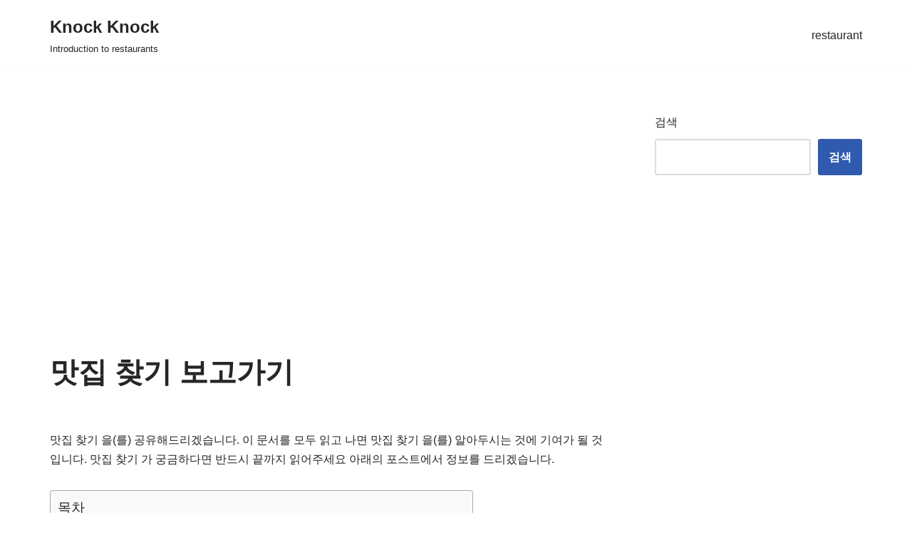

--- FILE ---
content_type: text/html; charset=UTF-8
request_url: https://aim.dreamquester.com/%EB%A7%9B%EC%A7%91-%EC%B0%BE%EA%B8%B0-%EB%B3%B4%EA%B3%A0%EA%B0%80%EA%B8%B0/
body_size: 19763
content:
<!DOCTYPE html>
<html lang="ko-KR" prefix="og: https://ogp.me/ns#">

<head>
	
	<meta charset="UTF-8">
	<meta name="viewport" content="width=device-width, initial-scale=1, minimum-scale=1">
	<link rel="profile" href="https://gmpg.org/xfn/11">
			<link rel="pingback" href="https://aim.dreamquester.com/xmlrpc.php">
		<style>
#wpadminbar #wp-admin-bar-wccp_free_top_button .ab-icon:before {
	content: "\f160";
	color: #02CA02;
	top: 3px;
}
#wpadminbar #wp-admin-bar-wccp_free_top_button .ab-icon {
	transform: rotate(45deg);
}
</style>

<!-- Search Engine Optimization by Rank Math - https://s.rankmath.com/home -->
<title>맛집 찾기 보고가기 - Knock Knock</title><link rel="stylesheet" href="https://aim.dreamquester.com/wp-content/cache/min/1/d45b528657de22fa6d36c68eaed43719.css" media="all" data-minify="1" />
<meta name="description" content="맛집 찾기 을(를) 공유해드리겠습니다. 이 문서를 모두 읽고 나면 맛집 찾기 을(를) 알아두시는 것에 기여가 될 것입니다. 맛집 찾기 가 궁금하다면 반드시 끝까지 읽어주세요 아래의 포스트에서 정보를 드리겠습니다."/>
<meta name="robots" content="index, follow, max-snippet:-1, max-video-preview:-1, max-image-preview:large"/>
<link rel="canonical" href="https://aim.dreamquester.com/%eb%a7%9b%ec%a7%91-%ec%b0%be%ea%b8%b0-%eb%b3%b4%ea%b3%a0%ea%b0%80%ea%b8%b0/" />
<meta property="og:locale" content="ko_KR" />
<meta property="og:type" content="article" />
<meta property="og:title" content="맛집 찾기 보고가기 - Knock Knock" />
<meta property="og:description" content="맛집 찾기 을(를) 공유해드리겠습니다. 이 문서를 모두 읽고 나면 맛집 찾기 을(를) 알아두시는 것에 기여가 될 것입니다. 맛집 찾기 가 궁금하다면 반드시 끝까지 읽어주세요 아래의 포스트에서 정보를 드리겠습니다." />
<meta property="og:url" content="https://aim.dreamquester.com/%eb%a7%9b%ec%a7%91-%ec%b0%be%ea%b8%b0-%eb%b3%b4%ea%b3%a0%ea%b0%80%ea%b8%b0/" />
<meta property="og:site_name" content="Knock Knock" />
<meta property="article:section" content="restaurant" />
<meta name="twitter:card" content="summary_large_image" />
<meta name="twitter:title" content="맛집 찾기 보고가기 - Knock Knock" />
<meta name="twitter:description" content="맛집 찾기 을(를) 공유해드리겠습니다. 이 문서를 모두 읽고 나면 맛집 찾기 을(를) 알아두시는 것에 기여가 될 것입니다. 맛집 찾기 가 궁금하다면 반드시 끝까지 읽어주세요 아래의 포스트에서 정보를 드리겠습니다." />
<script type="application/ld+json" class="rank-math-schema">{"@context":"https://schema.org","@graph":[{"@type":["Person","Organization"],"@id":"https://aim.dreamquester.com/#person","name":"vie_0kgt2a"},{"@type":"WebSite","@id":"https://aim.dreamquester.com/#website","url":"https://aim.dreamquester.com","name":"vie_0kgt2a","publisher":{"@id":"https://aim.dreamquester.com/#person"},"inLanguage":"ko-KR"},{"@type":"Person","@id":"https://aim.dreamquester.com/author/vie_0kgt2a/","name":"vie_0kgt2a","url":"https://aim.dreamquester.com/author/vie_0kgt2a/","image":{"@type":"ImageObject","@id":"https://secure.gravatar.com/avatar/c114e0addc63bcff50fe194c6941cdbc?s=96&amp;d=mm&amp;r=g","url":"https://secure.gravatar.com/avatar/c114e0addc63bcff50fe194c6941cdbc?s=96&amp;d=mm&amp;r=g","caption":"vie_0kgt2a","inLanguage":"ko-KR"},"sameAs":["https://aim.dreamquester.com"]},{"@type":"WebPage","@id":"https://aim.dreamquester.com/%eb%a7%9b%ec%a7%91-%ec%b0%be%ea%b8%b0-%eb%b3%b4%ea%b3%a0%ea%b0%80%ea%b8%b0/#webpage","url":"https://aim.dreamquester.com/%eb%a7%9b%ec%a7%91-%ec%b0%be%ea%b8%b0-%eb%b3%b4%ea%b3%a0%ea%b0%80%ea%b8%b0/","name":"\ub9db\uc9d1 \ucc3e\uae30 \ubcf4\uace0\uac00\uae30 - Knock Knock","datePublished":"2021-09-04T23:57:19+09:00","dateModified":"2021-09-04T23:57:19+09:00","author":{"@id":"https://aim.dreamquester.com/author/vie_0kgt2a/"},"isPartOf":{"@id":"https://aim.dreamquester.com/#website"},"inLanguage":"ko-KR"},{"@type":"BlogPosting","headline":"\ub9db\uc9d1 \ucc3e\uae30 \ubcf4\uace0\uac00\uae30 - Knock Knock","datePublished":"2021-09-04T23:57:19+09:00","dateModified":"2021-09-04T23:57:19+09:00","author":{"@id":"https://aim.dreamquester.com/author/vie_0kgt2a/"},"publisher":{"@id":"https://aim.dreamquester.com/#person"},"description":"\ub9db\uc9d1 \ucc3e\uae30 \uc744(\ub97c) \uacf5\uc720\ud574\ub4dc\ub9ac\uaca0\uc2b5\ub2c8\ub2e4. \uc774 \ubb38\uc11c\ub97c \ubaa8\ub450 \uc77d\uace0 \ub098\uba74 \ub9db\uc9d1 \ucc3e\uae30 \uc744(\ub97c) \uc54c\uc544\ub450\uc2dc\ub294 \uac83\uc5d0 \uae30\uc5ec\uac00 \ub420 \uac83\uc785\ub2c8\ub2e4. \ub9db\uc9d1 \ucc3e\uae30 \uac00 \uad81\uae08\ud558\ub2e4\uba74 \ubc18\ub4dc\uc2dc \ub05d\uae4c\uc9c0 \uc77d\uc5b4\uc8fc\uc138\uc694 \uc544\ub798\uc758 \ud3ec\uc2a4\ud2b8\uc5d0\uc11c \uc815\ubcf4\ub97c \ub4dc\ub9ac\uaca0\uc2b5\ub2c8\ub2e4.","name":"\ub9db\uc9d1 \ucc3e\uae30 \ubcf4\uace0\uac00\uae30 - Knock Knock","@id":"https://aim.dreamquester.com/%eb%a7%9b%ec%a7%91-%ec%b0%be%ea%b8%b0-%eb%b3%b4%ea%b3%a0%ea%b0%80%ea%b8%b0/#richSnippet","isPartOf":{"@id":"https://aim.dreamquester.com/%eb%a7%9b%ec%a7%91-%ec%b0%be%ea%b8%b0-%eb%b3%b4%ea%b3%a0%ea%b0%80%ea%b8%b0/#webpage"},"inLanguage":"ko-KR","mainEntityOfPage":{"@id":"https://aim.dreamquester.com/%eb%a7%9b%ec%a7%91-%ec%b0%be%ea%b8%b0-%eb%b3%b4%ea%b3%a0%ea%b0%80%ea%b8%b0/#webpage"}}]}</script>
<!-- /Rank Math WordPress SEO plugin -->

<link href='https://fonts.gstatic.com' crossorigin rel='preconnect' />
<link rel="alternate" type="application/rss+xml" title="Knock Knock &raquo; 피드" href="https://aim.dreamquester.com/feed/" />
<link rel="alternate" type="application/rss+xml" title="Knock Knock &raquo; 댓글 피드" href="https://aim.dreamquester.com/comments/feed/" />
<link rel="alternate" type="application/rss+xml" title="Knock Knock &raquo; 맛집 찾기 보고가기 댓글 피드" href="https://aim.dreamquester.com/%eb%a7%9b%ec%a7%91-%ec%b0%be%ea%b8%b0-%eb%b3%b4%ea%b3%a0%ea%b0%80%ea%b8%b0/feed/" />
<style id='wp-emoji-styles-inline-css' type='text/css'>

	img.wp-smiley, img.emoji {
		display: inline !important;
		border: none !important;
		box-shadow: none !important;
		height: 1em !important;
		width: 1em !important;
		margin: 0 0.07em !important;
		vertical-align: -0.1em !important;
		background: none !important;
		padding: 0 !important;
	}
</style>

<style id='classic-theme-styles-inline-css' type='text/css'>
/*! This file is auto-generated */
.wp-block-button__link{color:#fff;background-color:#32373c;border-radius:9999px;box-shadow:none;text-decoration:none;padding:calc(.667em + 2px) calc(1.333em + 2px);font-size:1.125em}.wp-block-file__button{background:#32373c;color:#fff;text-decoration:none}
</style>
<style id='global-styles-inline-css' type='text/css'>
:root{--wp--preset--aspect-ratio--square: 1;--wp--preset--aspect-ratio--4-3: 4/3;--wp--preset--aspect-ratio--3-4: 3/4;--wp--preset--aspect-ratio--3-2: 3/2;--wp--preset--aspect-ratio--2-3: 2/3;--wp--preset--aspect-ratio--16-9: 16/9;--wp--preset--aspect-ratio--9-16: 9/16;--wp--preset--color--black: #000000;--wp--preset--color--cyan-bluish-gray: #abb8c3;--wp--preset--color--white: #ffffff;--wp--preset--color--pale-pink: #f78da7;--wp--preset--color--vivid-red: #cf2e2e;--wp--preset--color--luminous-vivid-orange: #ff6900;--wp--preset--color--luminous-vivid-amber: #fcb900;--wp--preset--color--light-green-cyan: #7bdcb5;--wp--preset--color--vivid-green-cyan: #00d084;--wp--preset--color--pale-cyan-blue: #8ed1fc;--wp--preset--color--vivid-cyan-blue: #0693e3;--wp--preset--color--vivid-purple: #9b51e0;--wp--preset--color--neve-link-color: var(--nv-primary-accent);--wp--preset--color--neve-link-hover-color: var(--nv-secondary-accent);--wp--preset--color--nv-site-bg: var(--nv-site-bg);--wp--preset--color--nv-light-bg: var(--nv-light-bg);--wp--preset--color--nv-dark-bg: var(--nv-dark-bg);--wp--preset--color--neve-text-color: var(--nv-text-color);--wp--preset--color--nv-text-dark-bg: var(--nv-text-dark-bg);--wp--preset--color--nv-c-1: var(--nv-c-1);--wp--preset--color--nv-c-2: var(--nv-c-2);--wp--preset--gradient--vivid-cyan-blue-to-vivid-purple: linear-gradient(135deg,rgba(6,147,227,1) 0%,rgb(155,81,224) 100%);--wp--preset--gradient--light-green-cyan-to-vivid-green-cyan: linear-gradient(135deg,rgb(122,220,180) 0%,rgb(0,208,130) 100%);--wp--preset--gradient--luminous-vivid-amber-to-luminous-vivid-orange: linear-gradient(135deg,rgba(252,185,0,1) 0%,rgba(255,105,0,1) 100%);--wp--preset--gradient--luminous-vivid-orange-to-vivid-red: linear-gradient(135deg,rgba(255,105,0,1) 0%,rgb(207,46,46) 100%);--wp--preset--gradient--very-light-gray-to-cyan-bluish-gray: linear-gradient(135deg,rgb(238,238,238) 0%,rgb(169,184,195) 100%);--wp--preset--gradient--cool-to-warm-spectrum: linear-gradient(135deg,rgb(74,234,220) 0%,rgb(151,120,209) 20%,rgb(207,42,186) 40%,rgb(238,44,130) 60%,rgb(251,105,98) 80%,rgb(254,248,76) 100%);--wp--preset--gradient--blush-light-purple: linear-gradient(135deg,rgb(255,206,236) 0%,rgb(152,150,240) 100%);--wp--preset--gradient--blush-bordeaux: linear-gradient(135deg,rgb(254,205,165) 0%,rgb(254,45,45) 50%,rgb(107,0,62) 100%);--wp--preset--gradient--luminous-dusk: linear-gradient(135deg,rgb(255,203,112) 0%,rgb(199,81,192) 50%,rgb(65,88,208) 100%);--wp--preset--gradient--pale-ocean: linear-gradient(135deg,rgb(255,245,203) 0%,rgb(182,227,212) 50%,rgb(51,167,181) 100%);--wp--preset--gradient--electric-grass: linear-gradient(135deg,rgb(202,248,128) 0%,rgb(113,206,126) 100%);--wp--preset--gradient--midnight: linear-gradient(135deg,rgb(2,3,129) 0%,rgb(40,116,252) 100%);--wp--preset--font-size--small: 13px;--wp--preset--font-size--medium: 20px;--wp--preset--font-size--large: 36px;--wp--preset--font-size--x-large: 42px;--wp--preset--spacing--20: 0.44rem;--wp--preset--spacing--30: 0.67rem;--wp--preset--spacing--40: 1rem;--wp--preset--spacing--50: 1.5rem;--wp--preset--spacing--60: 2.25rem;--wp--preset--spacing--70: 3.38rem;--wp--preset--spacing--80: 5.06rem;--wp--preset--shadow--natural: 6px 6px 9px rgba(0, 0, 0, 0.2);--wp--preset--shadow--deep: 12px 12px 50px rgba(0, 0, 0, 0.4);--wp--preset--shadow--sharp: 6px 6px 0px rgba(0, 0, 0, 0.2);--wp--preset--shadow--outlined: 6px 6px 0px -3px rgba(255, 255, 255, 1), 6px 6px rgba(0, 0, 0, 1);--wp--preset--shadow--crisp: 6px 6px 0px rgba(0, 0, 0, 1);}:where(.is-layout-flex){gap: 0.5em;}:where(.is-layout-grid){gap: 0.5em;}body .is-layout-flex{display: flex;}.is-layout-flex{flex-wrap: wrap;align-items: center;}.is-layout-flex > :is(*, div){margin: 0;}body .is-layout-grid{display: grid;}.is-layout-grid > :is(*, div){margin: 0;}:where(.wp-block-columns.is-layout-flex){gap: 2em;}:where(.wp-block-columns.is-layout-grid){gap: 2em;}:where(.wp-block-post-template.is-layout-flex){gap: 1.25em;}:where(.wp-block-post-template.is-layout-grid){gap: 1.25em;}.has-black-color{color: var(--wp--preset--color--black) !important;}.has-cyan-bluish-gray-color{color: var(--wp--preset--color--cyan-bluish-gray) !important;}.has-white-color{color: var(--wp--preset--color--white) !important;}.has-pale-pink-color{color: var(--wp--preset--color--pale-pink) !important;}.has-vivid-red-color{color: var(--wp--preset--color--vivid-red) !important;}.has-luminous-vivid-orange-color{color: var(--wp--preset--color--luminous-vivid-orange) !important;}.has-luminous-vivid-amber-color{color: var(--wp--preset--color--luminous-vivid-amber) !important;}.has-light-green-cyan-color{color: var(--wp--preset--color--light-green-cyan) !important;}.has-vivid-green-cyan-color{color: var(--wp--preset--color--vivid-green-cyan) !important;}.has-pale-cyan-blue-color{color: var(--wp--preset--color--pale-cyan-blue) !important;}.has-vivid-cyan-blue-color{color: var(--wp--preset--color--vivid-cyan-blue) !important;}.has-vivid-purple-color{color: var(--wp--preset--color--vivid-purple) !important;}.has-black-background-color{background-color: var(--wp--preset--color--black) !important;}.has-cyan-bluish-gray-background-color{background-color: var(--wp--preset--color--cyan-bluish-gray) !important;}.has-white-background-color{background-color: var(--wp--preset--color--white) !important;}.has-pale-pink-background-color{background-color: var(--wp--preset--color--pale-pink) !important;}.has-vivid-red-background-color{background-color: var(--wp--preset--color--vivid-red) !important;}.has-luminous-vivid-orange-background-color{background-color: var(--wp--preset--color--luminous-vivid-orange) !important;}.has-luminous-vivid-amber-background-color{background-color: var(--wp--preset--color--luminous-vivid-amber) !important;}.has-light-green-cyan-background-color{background-color: var(--wp--preset--color--light-green-cyan) !important;}.has-vivid-green-cyan-background-color{background-color: var(--wp--preset--color--vivid-green-cyan) !important;}.has-pale-cyan-blue-background-color{background-color: var(--wp--preset--color--pale-cyan-blue) !important;}.has-vivid-cyan-blue-background-color{background-color: var(--wp--preset--color--vivid-cyan-blue) !important;}.has-vivid-purple-background-color{background-color: var(--wp--preset--color--vivid-purple) !important;}.has-black-border-color{border-color: var(--wp--preset--color--black) !important;}.has-cyan-bluish-gray-border-color{border-color: var(--wp--preset--color--cyan-bluish-gray) !important;}.has-white-border-color{border-color: var(--wp--preset--color--white) !important;}.has-pale-pink-border-color{border-color: var(--wp--preset--color--pale-pink) !important;}.has-vivid-red-border-color{border-color: var(--wp--preset--color--vivid-red) !important;}.has-luminous-vivid-orange-border-color{border-color: var(--wp--preset--color--luminous-vivid-orange) !important;}.has-luminous-vivid-amber-border-color{border-color: var(--wp--preset--color--luminous-vivid-amber) !important;}.has-light-green-cyan-border-color{border-color: var(--wp--preset--color--light-green-cyan) !important;}.has-vivid-green-cyan-border-color{border-color: var(--wp--preset--color--vivid-green-cyan) !important;}.has-pale-cyan-blue-border-color{border-color: var(--wp--preset--color--pale-cyan-blue) !important;}.has-vivid-cyan-blue-border-color{border-color: var(--wp--preset--color--vivid-cyan-blue) !important;}.has-vivid-purple-border-color{border-color: var(--wp--preset--color--vivid-purple) !important;}.has-vivid-cyan-blue-to-vivid-purple-gradient-background{background: var(--wp--preset--gradient--vivid-cyan-blue-to-vivid-purple) !important;}.has-light-green-cyan-to-vivid-green-cyan-gradient-background{background: var(--wp--preset--gradient--light-green-cyan-to-vivid-green-cyan) !important;}.has-luminous-vivid-amber-to-luminous-vivid-orange-gradient-background{background: var(--wp--preset--gradient--luminous-vivid-amber-to-luminous-vivid-orange) !important;}.has-luminous-vivid-orange-to-vivid-red-gradient-background{background: var(--wp--preset--gradient--luminous-vivid-orange-to-vivid-red) !important;}.has-very-light-gray-to-cyan-bluish-gray-gradient-background{background: var(--wp--preset--gradient--very-light-gray-to-cyan-bluish-gray) !important;}.has-cool-to-warm-spectrum-gradient-background{background: var(--wp--preset--gradient--cool-to-warm-spectrum) !important;}.has-blush-light-purple-gradient-background{background: var(--wp--preset--gradient--blush-light-purple) !important;}.has-blush-bordeaux-gradient-background{background: var(--wp--preset--gradient--blush-bordeaux) !important;}.has-luminous-dusk-gradient-background{background: var(--wp--preset--gradient--luminous-dusk) !important;}.has-pale-ocean-gradient-background{background: var(--wp--preset--gradient--pale-ocean) !important;}.has-electric-grass-gradient-background{background: var(--wp--preset--gradient--electric-grass) !important;}.has-midnight-gradient-background{background: var(--wp--preset--gradient--midnight) !important;}.has-small-font-size{font-size: var(--wp--preset--font-size--small) !important;}.has-medium-font-size{font-size: var(--wp--preset--font-size--medium) !important;}.has-large-font-size{font-size: var(--wp--preset--font-size--large) !important;}.has-x-large-font-size{font-size: var(--wp--preset--font-size--x-large) !important;}
:where(.wp-block-post-template.is-layout-flex){gap: 1.25em;}:where(.wp-block-post-template.is-layout-grid){gap: 1.25em;}
:where(.wp-block-columns.is-layout-flex){gap: 2em;}:where(.wp-block-columns.is-layout-grid){gap: 2em;}
:root :where(.wp-block-pullquote){font-size: 1.5em;line-height: 1.6;}
</style>


<style id='ez-toc-inline-css' type='text/css'>
div#ez-toc-container p.ez-toc-title {font-size: 120%;}div#ez-toc-container p.ez-toc-title {font-weight: 500;}div#ez-toc-container ul li {font-size: 95%;}
</style>

<style id='neve-style-inline-css' type='text/css'>
.nv-meta-list li.meta:not(:last-child):after { content:"/" }
 :root{ --container: 748px;--postWidth:100%; --primaryBtnBg: var(--nv-primary-accent); --primaryBtnHoverBg: var(--nv-primary-accent); --primaryBtnColor: #ffffff; --secondaryBtnColor: var(--nv-primary-accent); --primaryBtnHoverColor: #ffffff; --secondaryBtnHoverColor: var(--nv-primary-accent);--primaryBtnBorderRadius:3px;--secondaryBtnBorderRadius:3px;--secondaryBtnBorderWidth:3px;--btnPadding:13px 15px;--primaryBtnPadding:13px 15px;--secondaryBtnPadding:10px 12px; --bodyFontFamily: Arial, Helvetica, sans-serif; --bodyFontSize: 15px; --bodyLineHeight: 1.6; --bodyLetterSpacing: 0px; --bodyFontWeight: 400; --h1FontSize: 36px; --h1FontWeight: 700; --h1LineHeight: 1.2; --h1LetterSpacing: 0; --h1TextTransform: none; --h2FontSize: 28px; --h2FontWeight: 700; --h2LineHeight: 1.3; --h2LetterSpacing: 0; --h2TextTransform: none; --h3FontSize: 24px; --h3FontWeight: 700; --h3LineHeight: 1.4; --h3LetterSpacing: 0; --h3TextTransform: none; --h4FontSize: 20px; --h4FontWeight: 700; --h4LineHeight: 1.6; --h4LetterSpacing: 0; --h4TextTransform: none; --h5FontSize: 16px; --h5FontWeight: 700; --h5LineHeight: 1.6; --h5LetterSpacing: 0; --h5TextTransform: none; --h6FontSize: 14px; --h6FontWeight: 700; --h6LineHeight: 1.6; --h6LetterSpacing: 0; --h6TextTransform: none; --formFieldSpacing: 40px;--formFieldBorderWidth:2px;--formFieldBorderRadius:3px; --formFieldBgColor: var(--nv-site-bg); --formFieldBorderColor: #dddddd; --formFieldColor: var(--nv-text-color);--formFieldPadding:10px 12px; --formLabelSpacing: 10px; } .single-post-container .alignfull > [class*="__inner-container"], .single-post-container .alignwide > [class*="__inner-container"]{ max-width:718px } .nv-meta-list{ --avatarSize: 20px; } .single .nv-meta-list{ --avatarSize: 20px; } .nv-post-cover{ --height: 400px;--padding:40px 15px; } .nv-is-boxed.nv-title-meta-wrap{ --padding:40px 15px; --bgColor: var(--nv-dark-bg); } .nv-overlay{ --opacity: 50; } .nv-is-boxed.nv-comments-wrap{ --padding:20px; } .nv-is-boxed.comment-respond{ --padding:20px; } .header-top{ --color: var(--nv-text-color); --bgColor: var(--nv-site-bg); } .header-main{ --color: var(--nv-text-color); --bgColor: var(--nv-site-bg); } .header-bottom{ --color: var(--nv-text-color); --bgColor: var(--nv-site-bg); } .header-menu-sidebar-bg{ --color: var(--nv-text-color); --bgColor: var(--nv-site-bg); } .header-menu-sidebar{ width: 360px; } .builder-item--logo{ --maxWidth: 120px;--padding:10px 0;--margin:0; } .builder-item--nav-icon,.header-menu-sidebar .close-sidebar-panel .navbar-toggle{ --borderRadius:0; } .builder-item--nav-icon{ --padding:10px 15px;--margin:0; } .builder-item--primary-menu{ --hoverColor: var(--nv-secondary-accent); --activeColor: var(--nv-primary-accent); --spacing: 20px; --height: 25px;--padding:0;--margin:0; --fontSize: 1em; --lineHeight: 1.6; --letterSpacing: 0px; --fontWeight: 500; --textTransform: none; --iconSize: 1em; } .footer-top-inner .row{ grid-template-columns:1fr 1fr 1fr; } .footer-top{ --color: var(--nv-text-color); --bgColor: var(--nv-site-bg); } .footer-main-inner .row{ grid-template-columns:1fr 1fr 1fr; } .footer-main{ --color: var(--nv-text-color); --bgColor: var(--nv-site-bg); } .footer-bottom-inner .row{ grid-template-columns:1fr 1fr 1fr; } .footer-bottom{ --color: var(--nv-text-dark-bg); --bgColor: var(--nv-dark-bg); } .builder-item--footer_copyright{ --padding:0;--margin:0; --fontSize: 1em; --lineHeight: 1.6; --letterSpacing: 0px; --fontWeight: 500; --textTransform: none; --iconSize: 1em; } @media(min-width: 576px){ :root{ --container: 992px;--postWidth:100%;--btnPadding:13px 15px;--primaryBtnPadding:13px 15px;--secondaryBtnPadding:10px 12px; --bodyFontSize: 16px; --bodyLineHeight: 1.6; --bodyLetterSpacing: 0px; --h1FontSize: 38px; --h1LineHeight: 1.2; --h1LetterSpacing: 0; --h2FontSize: 30px; --h2LineHeight: 1.2; --h2LetterSpacing: 0; --h3FontSize: 26px; --h3LineHeight: 1.4; --h3LetterSpacing: 0; --h4FontSize: 22px; --h4LineHeight: 1.5; --h4LetterSpacing: 0; --h5FontSize: 18px; --h5LineHeight: 1.6; --h5LetterSpacing: 0; --h6FontSize: 14px; --h6LineHeight: 1.6; --h6LetterSpacing: 0; } .single-post-container .alignfull > [class*="__inner-container"], .single-post-container .alignwide > [class*="__inner-container"]{ max-width:962px } .nv-meta-list{ --avatarSize: 20px; } .single .nv-meta-list{ --avatarSize: 20px; } .nv-post-cover{ --height: 400px;--padding:60px 30px; } .nv-is-boxed.nv-title-meta-wrap{ --padding:60px 30px; } .nv-is-boxed.nv-comments-wrap{ --padding:30px; } .nv-is-boxed.comment-respond{ --padding:30px; } .header-menu-sidebar{ width: 360px; } .builder-item--logo{ --maxWidth: 120px;--padding:10px 0;--margin:0; } .builder-item--nav-icon{ --padding:10px 15px;--margin:0; } .builder-item--primary-menu{ --spacing: 20px; --height: 25px;--padding:0;--margin:0; --fontSize: 1em; --lineHeight: 1.6; --letterSpacing: 0px; --iconSize: 1em; } .builder-item--footer_copyright{ --padding:0;--margin:0; --fontSize: 1em; --lineHeight: 1.6; --letterSpacing: 0px; --iconSize: 1em; } }@media(min-width: 960px){ :root{ --container: 1170px;--postWidth:100%;--btnPadding:13px 15px;--primaryBtnPadding:13px 15px;--secondaryBtnPadding:10px 12px; --bodyFontSize: 16px; --bodyLineHeight: 1.7; --bodyLetterSpacing: 0px; --h1FontSize: 40px; --h1LineHeight: 1.1; --h1LetterSpacing: 0; --h2FontSize: 32px; --h2LineHeight: 1.2; --h2LetterSpacing: 0; --h3FontSize: 28px; --h3LineHeight: 1.4; --h3LetterSpacing: 0; --h4FontSize: 24px; --h4LineHeight: 1.5; --h4LetterSpacing: 0; --h5FontSize: 20px; --h5LineHeight: 1.6; --h5LetterSpacing: 0; --h6FontSize: 16px; --h6LineHeight: 1.6; --h6LetterSpacing: 0; } body:not(.single):not(.archive):not(.blog):not(.search) .neve-main > .container .col, body.post-type-archive-course .neve-main > .container .col, body.post-type-archive-llms_membership .neve-main > .container .col{ max-width: 100%; } body:not(.single):not(.archive):not(.blog):not(.search) .nv-sidebar-wrap, body.post-type-archive-course .nv-sidebar-wrap, body.post-type-archive-llms_membership .nv-sidebar-wrap{ max-width: 0%; } .neve-main > .archive-container .nv-index-posts.col{ max-width: 100%; } .neve-main > .archive-container .nv-sidebar-wrap{ max-width: 0%; } .neve-main > .single-post-container .nv-single-post-wrap.col{ max-width: 70%; } .single-post-container .alignfull > [class*="__inner-container"], .single-post-container .alignwide > [class*="__inner-container"]{ max-width:789px } .container-fluid.single-post-container .alignfull > [class*="__inner-container"], .container-fluid.single-post-container .alignwide > [class*="__inner-container"]{ max-width:calc(70% + 15px) } .neve-main > .single-post-container .nv-sidebar-wrap{ max-width: 30%; } .nv-meta-list{ --avatarSize: 20px; } .single .nv-meta-list{ --avatarSize: 20px; } .nv-post-cover{ --height: 400px;--padding:60px 40px; } .nv-is-boxed.nv-title-meta-wrap{ --padding:60px 40px; } .nv-is-boxed.nv-comments-wrap{ --padding:40px; } .nv-is-boxed.comment-respond{ --padding:40px; } .header-menu-sidebar{ width: 360px; } .builder-item--logo{ --maxWidth: 120px;--padding:10px 0;--margin:0; } .builder-item--nav-icon{ --padding:10px 15px;--margin:0; } .builder-item--primary-menu{ --spacing: 20px; --height: 25px;--padding:0;--margin:0; --fontSize: 1em; --lineHeight: 1.6; --letterSpacing: 0px; --iconSize: 1em; } .builder-item--footer_copyright{ --padding:0;--margin:0; --fontSize: 1em; --lineHeight: 1.6; --letterSpacing: 0px; --iconSize: 1em; } }:root{--nv-primary-accent:#2f5aae;--nv-secondary-accent:#2f5aae;--nv-site-bg:#ffffff;--nv-light-bg:#f4f5f7;--nv-dark-bg:#121212;--nv-text-color:#272626;--nv-text-dark-bg:#ffffff;--nv-c-1:#9463ae;--nv-c-2:#be574b;--nv-fallback-ff:Arial, Helvetica, sans-serif;}
</style>
<style id='rocket-lazyload-inline-css' type='text/css'>
.rll-youtube-player{position:relative;padding-bottom:56.23%;height:0;overflow:hidden;max-width:100%;}.rll-youtube-player iframe{position:absolute;top:0;left:0;width:100%;height:100%;z-index:100;background:0 0}.rll-youtube-player img{bottom:0;display:block;left:0;margin:auto;max-width:100%;width:100%;position:absolute;right:0;top:0;border:none;height:auto;cursor:pointer;-webkit-transition:.4s all;-moz-transition:.4s all;transition:.4s all}.rll-youtube-player img:hover{-webkit-filter:brightness(75%)}.rll-youtube-player .play{height:72px;width:72px;left:50%;top:50%;margin-left:-36px;margin-top:-36px;position:absolute;background:url(https://aim.dreamquester.com/wp-content/plugins/wp-rocket/assets/img/youtube.png) no-repeat;cursor:pointer}
</style>
<script type="text/javascript" src="https://aim.dreamquester.com/wp-includes/js/jquery/jquery.min.js?ver=3.7.1" id="jquery-core-js" defer></script>
<link rel="https://api.w.org/" href="https://aim.dreamquester.com/wp-json/" /><link rel="alternate" title="JSON" type="application/json" href="https://aim.dreamquester.com/wp-json/wp/v2/posts/2053" /><link rel="EditURI" type="application/rsd+xml" title="RSD" href="https://aim.dreamquester.com/xmlrpc.php?rsd" />
<meta name="generator" content="WordPress 6.6.1" />
<link rel='shortlink' href='https://aim.dreamquester.com/?p=2053' />


<style>
.unselectable
{
-moz-user-select:none;
-webkit-user-select:none;
cursor: default;
}
html
{
-webkit-touch-callout: none;
-webkit-user-select: none;
-khtml-user-select: none;
-moz-user-select: none;
-ms-user-select: none;
user-select: none;
-webkit-tap-highlight-color: rgba(0,0,0,0);
}
</style>

<noscript><style id="rocket-lazyload-nojs-css">.rll-youtube-player, [data-lazy-src]{display:none !important;}</style></noscript>
	<script async src="https://pagead2.googlesyndication.com/pagead/js/adsbygoogle.js?client=ca-pub-2304997136251542" crossorigin="anonymous"></script><script async src="https://pagead2.googlesyndication.com/pagead/js/adsbygoogle.js?client=ca-pub-2304997136251542" crossorigin="anonymous"></script><script async src="https://pagead2.googlesyndication.com/pagead/js/adsbygoogle.js?client=ca-pub-2304997136251542" crossorigin="anonymous"></script><script async src="https://pagead2.googlesyndication.com/pagead/js/adsbygoogle.js?client=ca-pub-2304997136251542" crossorigin="anonymous"></script><script async src="https://pagead2.googlesyndication.com/pagead/js/adsbygoogle.js?client=ca-pub-2304997136251542" crossorigin="anonymous"></script><script async src="https://pagead2.googlesyndication.com/pagead/js/adsbygoogle.js?client=ca-pub-2304997136251542" crossorigin="anonymous"></script><script async src="https://pagead2.googlesyndication.com/pagead/js/adsbygoogle.js?client=ca-pub-2304997136251542" crossorigin="anonymous"></script><script async src="https://pagead2.googlesyndication.com/pagead/js/adsbygoogle.js?client=ca-pub-2304997136251542" crossorigin="anonymous"></script><script async src="https://pagead2.googlesyndication.com/pagead/js/adsbygoogle.js?client=ca-pub-2304997136251542" crossorigin="anonymous"></script><script async src="https://pagead2.googlesyndication.com/pagead/js/adsbygoogle.js?client=ca-pub-2304997136251542" crossorigin="anonymous"></script><script async src="https://pagead2.googlesyndication.com/pagead/js/adsbygoogle.js?client=ca-pub-2304997136251542" crossorigin="anonymous"></script><script async src="https://pagead2.googlesyndication.com/pagead/js/adsbygoogle.js?client=ca-pub-2304997136251542" crossorigin="anonymous"></script><script async src="https://pagead2.googlesyndication.com/pagead/js/adsbygoogle.js?client=ca-pub-2304997136251542" crossorigin="anonymous"></script><script async src="https://pagead2.googlesyndication.com/pagead/js/adsbygoogle.js?client=ca-pub-2304997136251542" crossorigin="anonymous"></script><script async src="https://pagead2.googlesyndication.com/pagead/js/adsbygoogle.js?client=ca-pub-2304997136251542" crossorigin="anonymous"></script><script async src="https://pagead2.googlesyndication.com/pagead/js/adsbygoogle.js?client=ca-pub-2304997136251542" crossorigin="anonymous"></script><script async src="https://pagead2.googlesyndication.com/pagead/js/adsbygoogle.js?client=ca-pub-2304997136251542" crossorigin="anonymous"></script><script async src="https://pagead2.googlesyndication.com/pagead/js/adsbygoogle.js?client=ca-pub-2304997136251542" crossorigin="anonymous"></script><script async src="https://pagead2.googlesyndication.com/pagead/js/adsbygoogle.js?client=ca-pub-2304997136251542" crossorigin="anonymous"></script><script async src="https://pagead2.googlesyndication.com/pagead/js/adsbygoogle.js?client=ca-pub-2304997136251542" crossorigin="anonymous"></script><script async src="https://pagead2.googlesyndication.com/pagead/js/adsbygoogle.js?client=ca-pub-2304997136251542" crossorigin="anonymous"></script><script async src="https://pagead2.googlesyndication.com/pagead/js/adsbygoogle.js?client=ca-pub-2304997136251542" crossorigin="anonymous"></script><script async src="https://pagead2.googlesyndication.com/pagead/js/adsbygoogle.js?client=ca-pub-2304997136251542" crossorigin="anonymous"></script><script async src="https://pagead2.googlesyndication.com/pagead/js/adsbygoogle.js?client=ca-pub-2304997136251542" crossorigin="anonymous"></script><script async src="https://pagead2.googlesyndication.com/pagead/js/adsbygoogle.js?client=ca-pub-2304997136251542" crossorigin="anonymous"></script><script async src="https://pagead2.googlesyndication.com/pagead/js/adsbygoogle.js?client=ca-pub-2304997136251542" crossorigin="anonymous"></script></head>

<body  class="post-template-default single single-post postid-2053 single-format-standard unselectable  nv-blog-default nv-sidebar-right menu_sidebar_slide_left" id="neve_body"  >
<div class="wrapper">
	
	<header class="header" role="banner">
		<a class="neve-skip-link show-on-focus" href="#content" tabindex="0">
			콘텐츠로 건너뛰기		</a>
		<div id="header-grid"  class="hfg_header site-header">
	
<nav class="header--row header-main hide-on-mobile hide-on-tablet layout-full-contained nv-navbar header--row"
	data-row-id="main" data-show-on="desktop">

	<div
		class="header--row-inner header-main-inner">
		<div class="container">
			<div
				class="row row--wrapper"
				data-section="hfg_header_layout_main" >
				<div class="hfg-slot left"><div class="builder-item desktop-left"><div class="item--inner builder-item--logo"
		data-section="title_tagline"
		data-item-id="logo">
	<div class="site-logo">
	<a class="brand" href="https://aim.dreamquester.com/" title="Knock Knock"
			aria-label="Knock Knock"><div class="nv-title-tagline-wrap"><p class="site-title">Knock Knock</p><small>Introduction to restaurants</small></div></a></div>

	</div>

</div></div><div class="hfg-slot right single"><div class="builder-item has-nav desktop-left"><div class="item--inner builder-item--primary-menu has_menu"
		data-section="header_menu_primary"
		data-item-id="primary-menu">
	<div class="nv-nav-wrap">
	<div role="navigation" class="style-plain nav-menu-primary"
			aria-label="주 메뉴">

		<ul id="nv-primary-navigation-main" class="primary-menu-ul nav-ul"><li id="menu-item-12" class="menu-item menu-item-type-taxonomy menu-item-object-category current-post-ancestor current-menu-parent current-post-parent menu-item-12"><a href="https://aim.dreamquester.com/category/restaurant/">restaurant</a></li>
</ul>	</div>
</div>

	</div>

</div></div>							</div>
		</div>
	</div>
</nav>


<nav class="header--row header-main hide-on-desktop layout-full-contained nv-navbar header--row"
	data-row-id="main" data-show-on="mobile">

	<div
		class="header--row-inner header-main-inner">
		<div class="container">
			<div
				class="row row--wrapper"
				data-section="hfg_header_layout_main" >
				<div class="hfg-slot left"><div class="builder-item tablet-left mobile-left"><div class="item--inner builder-item--logo"
		data-section="title_tagline"
		data-item-id="logo">
	<div class="site-logo">
	<a class="brand" href="https://aim.dreamquester.com/" title="Knock Knock"
			aria-label="Knock Knock"><div class="nv-title-tagline-wrap"><p class="site-title">Knock Knock</p><small>Introduction to restaurants</small></div></a></div>

	</div>

</div></div><div class="hfg-slot right single"><div class="builder-item tablet-left mobile-left"><div class="item--inner builder-item--nav-icon"
		data-section="header_menu_icon"
		data-item-id="nav-icon">
	<div class="menu-mobile-toggle item-button navbar-toggle-wrapper">
	<button class="navbar-toggle"
					aria-label="
			내비게이션 메뉴			">
				<div class="bars">
			<span class="icon-bar"></span>
			<span class="icon-bar"></span>
			<span class="icon-bar"></span>
		</div>
		<span class="screen-reader-text">내비게이션 토글</span>
	</button>
</div> <!--.navbar-toggle-wrapper-->


	</div>

</div></div>							</div>
		</div>
	</div>
</nav>

<div id="header-menu-sidebar" class="header-menu-sidebar menu-sidebar-panel slide_left">
	<div id="header-menu-sidebar-bg" class="header-menu-sidebar-bg">
		<div class="close-sidebar-panel navbar-toggle-wrapper">
			<button class="navbar-toggle active" 					aria-label="
				내비게이션 메뉴				">
				<div class="bars">
					<span class="icon-bar"></span>
					<span class="icon-bar"></span>
					<span class="icon-bar"></span>
				</div>
				<span class="screen-reader-text">
				내비게이션 토글					</span>
			</button>
		</div>
		<div id="header-menu-sidebar-inner" class="header-menu-sidebar-inner ">
			<div class="builder-item has-nav desktop-left tablet-left mobile-left"><div class="item--inner builder-item--primary-menu has_menu"
		data-section="header_menu_primary"
		data-item-id="primary-menu">
	<div class="nv-nav-wrap">
	<div role="navigation" class="style-plain nav-menu-primary"
			aria-label="주 메뉴">

		<ul id="nv-primary-navigation-sidebar" class="primary-menu-ul nav-ul"><li class="menu-item menu-item-type-taxonomy menu-item-object-category current-post-ancestor current-menu-parent current-post-parent menu-item-12"><a href="https://aim.dreamquester.com/category/restaurant/">restaurant</a></li>
</ul>	</div>
</div>

	</div>

</div>		</div>
	</div>
</div>
<div class="header-menu-sidebar-overlay"></div>

</div>
	</header>

	

	
	<main id="content" class="neve-main" role="main">

	<div class="container single-post-container">
		<div class="row">
						<article id="post-2053"
					class="nv-single-post-wrap col post-2053 post type-post status-publish format-standard hentry category-restaurant">
				<div class='code-block code-block-1' style='margin: 8px 0; clear: both;'>
<p><br/></p>
<center><script data-rocketlazyloadscript='https://pagead2.googlesyndication.com/pagead/js/adsbygoogle.js?client=ca-pub-1469901584497169' async 
     crossorigin="anonymous"></script>
<!-- 에임상단디스 -->
<ins class="adsbygoogle"
     style="display:block"
     data-ad-client="ca-pub-1469901584497169"
     data-ad-slot="8121541447"
     data-ad-format="auto"
     data-full-width-responsive="true"></ins>
<script>
     (adsbygoogle = window.adsbygoogle || []).push({});
</script></center>
<p><br/></p></div>
<div class="entry-header"><div class="nv-title-meta-wrap  mobile-left tablet-left desktop-left"><small class="neve-breadcrumbs-wrapper"></small><h1 class="title entry-title">맛집 찾기 보고가기</h1></div></div><div class="nv-content-wrap entry-content"><p>맛집 찾기 을(를) 공유해드리겠습니다. 이 문서를  모두 읽고 나면 맛집 찾기 을(를)  알아두시는 것에 기여가 될 것입니다. 맛집 찾기 가 궁금하다면 반드시 끝까지 읽어주세요 아래의 포스트에서 정보를 드리겠습니다.</p>
<div id="ez-toc-container" class="ez-toc-v2_0_17 counter-hierarchy counter-decimal ez-toc-grey">
<div class="ez-toc-title-container">
<p class="ez-toc-title">목차</p>
<span class="ez-toc-title-toggle"><a class="ez-toc-pull-right ez-toc-btn ez-toc-btn-xs ez-toc-btn-default ez-toc-toggle" style="display: none;"><i class="ez-toc-glyphicon ez-toc-icon-toggle"></i></a></span></div>
<nav><ul class="ez-toc-list ez-toc-list-level-1"><li class="ez-toc-page-1 ez-toc-heading-level-2"><a class="ez-toc-link ez-toc-heading-1" href="#%EB%A7%9B%EC%A7%91_%EC%B0%BE%EA%B8%B0_%EC%99%80_%EA%B4%80%EB%A0%A8%EB%90%9C_%EB%B8%94%EB%A1%9C%EA%B7%B8_%EA%B2%80%EC%83%89_%EA%B2%B0%EA%B3%BC%EC%9E%85%EB%8B%88%EB%8B%A4" title="맛집 찾기 와 관련된 블로그 검색 결과입니다.">맛집 찾기 와 관련된 블로그 검색 결과입니다.</a><ul class="ez-toc-list-level-3"><li class="ez-toc-heading-level-3"><a class="ez-toc-link ez-toc-heading-2" href="#%EB%B6%80%EC%82%B0_%EB%8F%BC%EC%A7%80%EA%B0%88%EB%B9%84_%EB%A7%9B%EC%A7%91_%EC%B0%BE%EA%B8%B0" title="
부산 돼지갈비 맛집 찾기
">
부산 돼지갈비 맛집 찾기
</a></li><li class="ez-toc-page-1 ez-toc-heading-level-3"><a class="ez-toc-link ez-toc-heading-3" href="#%EC%9D%B5%EC%84%A0%EB%8F%99%EB%A7%9B%EC%A7%91_%EC%9D%B5%EC%84%A0%EB%94%94%EB%AF%B8%EB%B0%A9_%EC%9D%B5%EC%84%A0%EB%8F%99%EB%A7%9B%EC%A7%91%EC%B0%BE%EA%B8%B0_%ED%93%A8%EC%A0%84%ED%95%9C%EC%8B%9D" title="
익선동맛집) 익선디미방, 익선동맛집찾기 퓨전한식
">
익선동맛집) 익선디미방, 익선동맛집찾기 퓨전한식
</a></li><li class="ez-toc-page-1 ez-toc-heading-level-3"><a class="ez-toc-link ez-toc-heading-4" href="#%EC%A0%9C%EC%A3%BC_%EB%8C%80%EC%A0%95%EC%9D%8D_%EB%A7%9B%EC%A7%91_%EC%B0%BE%EA%B8%B0_%EC%8B%AC%EC%95%BC%EC%8B%9D%EB%8B%B9_%EC%9C%A0%EC%B9%B4%EC%9D%B4_%ED%8F%AC%EC%9E%A5%EB%8F%84_%EC%98%A4%EC%BC%80%EC%9D%B4" title="
제주 대정읍 맛집 찾기 심야식당 유카이 포장도 오케이
">
제주 대정읍 맛집 찾기 심야식당 유카이 포장도 오케이
</a></li></ul></li><li class="ez-toc-page-1 ez-toc-heading-level-2"><a class="ez-toc-link ez-toc-heading-5" href="#%EB%A7%9B%EC%A7%91_%EC%B0%BE%EA%B8%B0_%EC%99%80_%EA%B4%80%EB%A0%A8%EB%90%9C_%EB%B0%B1%EA%B3%BC%EC%82%AC%EC%A0%84_%EA%B2%80%EC%83%89_%EA%B2%B0%EA%B3%BC%EC%9E%85%EB%8B%88%EB%8B%A4" title="맛집 찾기 와 관련된 백과사전 검색 결과입니다.">맛집 찾기 와 관련된 백과사전 검색 결과입니다.</a><ul class="ez-toc-list-level-3"><li class="ez-toc-heading-level-3"><a class="ez-toc-link ez-toc-heading-6" href="#%EC%96%91%EC%A3%BC%EC%9D%98_%EB%A7%9B%EC%A7%91%EA%B3%BC_%ED%8A%B9%EC%82%B0%EB%AC%BC_%EC%96%91%EC%A3%BC" title="
양주의 맛집과 특산물 (양주)
">
양주의 맛집과 특산물 (양주)
</a></li><li class="ez-toc-page-1 ez-toc-heading-level-3"><a class="ez-toc-link ez-toc-heading-7" href="#%ED%83%80%EC%BC%81%EC%9D%98_%EC%B6%94%EC%B2%9C_%EB%A7%9B%EC%A7%91" title="
타켁의 추천 맛집
">
타켁의 추천 맛집
</a></li><li class="ez-toc-page-1 ez-toc-heading-level-3"><a class="ez-toc-link ez-toc-heading-8" href="#%EB%B3%B4%EB%AC%BC%EC%B0%BE%EA%B8%B0_%EB%A7%8C%ED%99%94_%EC%8B%9C%EB%A6%AC%EC%A6%88" title="
보물찾기 (만화 시리즈)
">
보물찾기 (만화 시리즈)
</a></li></ul></li><li class="ez-toc-page-1 ez-toc-heading-level-2"><a class="ez-toc-link ez-toc-heading-9" href="#%EB%A7%9B%EC%A7%91_%EC%B0%BE%EA%B8%B0_%EC%99%80_%EA%B4%80%EB%A0%A8%EB%90%9C_%EC%B9%B4%ED%8E%98_%EA%B2%80%EC%83%89_%EA%B2%B0%EA%B3%BC%EC%9E%85%EB%8B%88%EB%8B%A4" title="맛집 찾기 와 관련된 카페 검색 결과입니다.">맛집 찾기 와 관련된 카페 검색 결과입니다.</a><ul class="ez-toc-list-level-3"><li class="ez-toc-heading-level-3"><a class="ez-toc-link ez-toc-heading-10" href="#%EB%93%9C%EB%94%94%EC%96%B4_%EA%B9%80%ED%95%B4_%EB%B9%B5%EB%A7%9B%EC%A7%91_%EC%B0%BE%EA%B8%B0_%EC%84%B1%EA%B3%B5_%EC%9D%B8%EC%A0%9C%EB%8C%80_%EB%8D%B0%EB%A9%94%ED%85%8C%EB%A5%B4_%ED%9B%84%EA%B8%B0" title="
드디어 김해 빵맛집 찾기 성공 인제대 데메테르 후기
">
드디어 김해 빵맛집 찾기 성공 인제대 데메테르 후기
</a></li><li class="ez-toc-page-1 ez-toc-heading-level-3"><a class="ez-toc-link ez-toc-heading-11" href="#%EA%B7%BC%EC%B2%98%EB%A7%9B%EC%A7%91" title="
근처맛집
">
근처맛집
</a></li><li class="ez-toc-page-1 ez-toc-heading-level-3"><a class="ez-toc-link ez-toc-heading-12" href="#%E2%99%82%EF%B8%8F_%EC%97%AC%ED%96%89_%EA%BF%80%ED%8C%81_%EB%A7%9B%EC%A7%91_%EC%B0%BE%EA%B8%B0_68" title="
♂️ 여행 꿀팁~ 맛집 찾기 #68
">
♂️ 여행 꿀팁~ 맛집 찾기 #68
</a></li></ul></li><li class="ez-toc-page-1 ez-toc-heading-level-2"><a class="ez-toc-link ez-toc-heading-13" href="#%EB%A7%9B%EC%A7%91_%EC%B0%BE%EA%B8%B0_%EC%99%80_%EA%B4%80%EB%A0%A8%EB%90%9C_%EC%9B%B9%EB%AC%B8%EC%84%9C_%EA%B2%80%EC%83%89_%EA%B2%B0%EA%B3%BC%EC%9E%85%EB%8B%88%EB%8B%A4" title="맛집 찾기 와 관련된 웹문서 검색 결과입니다.">맛집 찾기 와 관련된 웹문서 검색 결과입니다.</a><ul class="ez-toc-list-level-3"><li class="ez-toc-heading-level-3"><a class="ez-toc-link ez-toc-heading-14" href="#%EB%A7%9B%EC%A7%91%EC%B0%BE%EB%8A%94%EC%BD%94%EB%82%9C_%EC%A0%84%EA%B5%AD_%EB%A7%9B%EC%A7%91_%EC%B0%BE%EA%B8%B0_%EC%A7%80%EC%97%AD%EB%B3%84_%EC%9D%8C%EC%8B%9D%EC%A0%90_%EC%A0%95%EB%B3%B4_%EB%B0%A9%EB%AC%B8_%ED%9B%84%EA%B8%B0%EC%A7%80%EB%8F%84_%EB%A7%9B%EC%A7%91_%EC%A0%95%EB%B3%B4_%EC%A0%9C%EA%B3%B5" title="
맛집찾는코난::(전국 맛집 찾기, 지역별 음식점 정보, 방문 후기지도, 맛집 정보 제공)
">
맛집찾는코난::(전국 맛집 찾기, 지역별 음식점 정보, 방문 후기지도, 맛집 정보 제공)
</a></li><li class="ez-toc-page-1 ez-toc-heading-level-3"><a class="ez-toc-link ez-toc-heading-15" href="#%EB%8C%80%EC%A0%84%EA%B4%91%EC%97%AD%EC%8B%9C-%EB%8C%80%EC%A0%84%EC%9D%98_%EB%A7%9B" title="
대전광역시-대전의 맛
">
대전광역시-대전의 맛
</a></li><li class="ez-toc-page-1 ez-toc-heading-level-3"><a class="ez-toc-link ez-toc-heading-16" href="#%EB%A9%94%EB%89%B4%ED%8C%90%EB%8B%B7%EC%BB%B4" title="
메뉴판닷컴
">
메뉴판닷컴
</a></li></ul></li><li class="ez-toc-page-1 ez-toc-heading-level-2"><a class="ez-toc-link ez-toc-heading-17" href="#%EB%A7%9B%EC%A7%91_%EC%B0%BE%EA%B8%B0_%EC%99%80_%EA%B4%80%EB%A0%A8%EB%90%9C_%EB%89%B4%EC%8A%A4_%EA%B2%80%EC%83%89_%EA%B2%B0%EA%B3%BC%EC%9E%85%EB%8B%88%EB%8B%A4" title="맛집 찾기 와 관련된 뉴스 검색 결과입니다.">맛집 찾기 와 관련된 뉴스 검색 결과입니다.</a><ul class="ez-toc-list-level-3"><li class="ez-toc-heading-level-3"><a class="ez-toc-link ez-toc-heading-18" href="#%EC%97%AC%EA%B8%B0_%EC%B0%9C%ED%96%88%EC%8A%88-%EC%B2%AD%EC%96%91_%EC%95%84%EB%A6%84%EB%8B%A4%EC%9A%B4_%EA%B8%B8_%EB%94%B0%EB%9D%BC%EA%B0%80_%EB%B3%B4%EB%8B%88_%EA%B3%A0%EC%A6%88%EB%84%89%ED%95%9C_%EC%82%B0%EC%82%AC%EC%97%90_%EB%8B%A4%EB%8B%A4%EB%A5%B4%EB%84%A4" title="
[여기 찜했슈-청양] 아름다운 길 따라가 보니 고즈넉한 산사에 다다르네
">
[여기 찜했슈-청양] 아름다운 길 따라가 보니 고즈넉한 산사에 다다르네
</a></li><li class="ez-toc-page-1 ez-toc-heading-level-3"><a class="ez-toc-link ez-toc-heading-19" href="#%EB%B0%98%EC%B0%AC_%EB%B0%B0%EB%8B%AC%EC%97%90_%EC%A3%BC%EB%B0%A9%EC%9A%A9%ED%92%88_%EA%B5%AC%EC%9E%85%E2%80%A6%EC%A7%91%EC%BD%95%ED%95%98%EB%A9%B0_%EC%A0%84%ED%86%B5%EC%8B%9C%EC%9E%A5_%EC%9D%B4%EC%9A%A9%ED%95%B4%EB%B3%B4%EB%8B%88" title="
반찬 배달에 주방용품 구입…&#8217;집콕&#8217;하며 전통시장 이용해보니
">
반찬 배달에 주방용품 구입…&#8217;집콕&#8217;하며 전통시장 이용해보니
</a></li><li class="ez-toc-page-1 ez-toc-heading-level-3"><a class="ez-toc-link ez-toc-heading-20" href="#%EA%B9%80%EC%98%81%EC%B2%A0%EC%9D%98_%EB%8F%99%EB%84%A4_%ED%95%9C_%EB%B0%94%ED%80%B4_%EC%99%95%ED%94%BC%EC%B2%9C%EC%BC%80%EC%9D%B4%EB%B8%94%EC%B9%B4_%EA%B8%88%EA%B0%95%EC%86%8C%EB%82%98%EB%AC%B4%EC%88%B2_%EA%B8%B8_%EC%9D%80%EC%96%B4%EB%82%9A%EC%8B%9C_%ED%9A%8C%EA%B5%AD%EC%88%98_%EB%93%B1%E2%80%A6" title="
김영철의 동네 한 바퀴, 왕피천케이블카 금강소나무숲 길 은어낚시 회국수 등&#8230;
">
김영철의 동네 한 바퀴, 왕피천케이블카 금강소나무숲 길 은어낚시 회국수 등&#8230;
</a></li></ul></li><li class="ez-toc-page-1 ez-toc-heading-level-2"><a class="ez-toc-link ez-toc-heading-21" href="#%EB%A7%9B%EC%A7%91_%EC%B0%BE%EA%B8%B0_%EC%99%80_%EA%B4%80%EB%A0%A8%EB%90%9C_%EC%A7%80%EC%8B%9D%EC%9D%B8_%EA%B2%80%EC%83%89_%EA%B2%B0%EA%B3%BC%EC%9E%85%EB%8B%88%EB%8B%A4" title="맛집 찾기 와 관련된 지식인 검색 결과입니다.">맛집 찾기 와 관련된 지식인 검색 결과입니다.</a><ul class="ez-toc-list-level-3"><li class="ez-toc-heading-level-3"><a class="ez-toc-link ez-toc-heading-22" href="#%EC%84%9C%EA%B5%AC_%EC%B2%AD%EB%9D%BC%EB%8F%99_%EB%A7%9B%EC%A7%91%EC%B0%BE%EA%B8%B0" title="
서구 청라동 맛집찾기
">
서구 청라동 맛집찾기
</a></li><li class="ez-toc-page-1 ez-toc-heading-level-3"><a class="ez-toc-link ez-toc-heading-23" href="#%EB%A7%9B%EC%A7%91%EC%B0%BE%EA%B8%B0_%EC%9D%B8%EA%B3%84%EB%8F%99_%EA%B7%BC%EC%B2%98%EC%97%90_%EB%A7%9B%EC%A7%91_%EC%9E%88%EB%82%98%EC%9A%94" title="
맛집찾기 인계동 근처에 맛집 있나요?
">
맛집찾기 인계동 근처에 맛집 있나요?
</a></li><li class="ez-toc-page-1 ez-toc-heading-level-3"><a class="ez-toc-link ez-toc-heading-24" href="#%EB%A7%9B%EC%A7%91%EC%B0%BE%EA%B8%B0" title="
맛집찾기!!!
">
맛집찾기!!!
</a></li></ul></li></ul></nav></div>
<h2><span class="ez-toc-section" id="%EB%A7%9B%EC%A7%91_%EC%B0%BE%EA%B8%B0_%EC%99%80_%EA%B4%80%EB%A0%A8%EB%90%9C_%EB%B8%94%EB%A1%9C%EA%B7%B8_%EA%B2%80%EC%83%89_%EA%B2%B0%EA%B3%BC%EC%9E%85%EB%8B%88%EB%8B%A4"></span>맛집 찾기 와 관련된 블로그 검색 결과입니다.<span class="ez-toc-section-end"></span></h2>
<div style="border:2px solid;padding:10px">
<h3><span class="ez-toc-section" id="%EB%B6%80%EC%82%B0_%EB%8F%BC%EC%A7%80%EA%B0%88%EB%B9%84_%EB%A7%9B%EC%A7%91_%EC%B0%BE%EA%B8%B0"></span><a href="https://blog.naver.com/hangilchi?Redirect=Log&amp;logNo=222481498979" target="_blank" rel="noopener"></p>
<p style="color:red">부산 돼지갈비 <b>맛집 찾기</b></p><div class='code-block code-block-2' style='margin: 8px 0; clear: both;'>
<p><br/></p>
<center><script data-rocketlazyloadscript='https://pagead2.googlesyndication.com/pagead/js/adsbygoogle.js?client=ca-pub-1469901584497169' async 
     crossorigin="anonymous"></script>
<!-- 에임상단밑디스 -->
<ins class="adsbygoogle"
     style="display:block"
     data-ad-client="ca-pub-1469901584497169"
     data-ad-slot="9972845012"
     data-ad-format="auto"
     data-full-width-responsive="true"></ins>
<script>
     (adsbygoogle = window.adsbygoogle || []).push({});
</script></center>
<p><br/></p></div>

<p></a><span class="ez-toc-section-end"></span></h3>
<p></p>
<p><a href="https://blog.naver.com/hangilchi?Redirect=Log&amp;logNo=222481498979" target="_blank" rel="noopener">으하하하..정말 맛있게 식사 잘했구여. 다음에 들릴때에는 또 양념갈비 한번 먹어봐야 겠습니당. 이상 부산 돼지갈비 <b>맛집 찾기</b>..이야기 였습니당. #부산돼지갈비맛집 #백마돼지갈비<br />출처:https://blog.naver.com/hangilchi?Redirect=Log&amp;logNo=222481498979</a></p>
</div>
<p></p>
<div style="border:2px solid;padding:10px">
<h3><span class="ez-toc-section" id="%EC%9D%B5%EC%84%A0%EB%8F%99%EB%A7%9B%EC%A7%91_%EC%9D%B5%EC%84%A0%EB%94%94%EB%AF%B8%EB%B0%A9_%EC%9D%B5%EC%84%A0%EB%8F%99%EB%A7%9B%EC%A7%91%EC%B0%BE%EA%B8%B0_%ED%93%A8%EC%A0%84%ED%95%9C%EC%8B%9D"></span><a href="https://blog.naver.com/manami1004?Redirect=Log&amp;logNo=222474475140" target="_blank" rel="noopener"></p>
<p style="color:red">익선동맛집) 익선디미방, 익선동<b>맛집찾기</b> 퓨전한식</p>
<p></a><span class="ez-toc-section-end"></span></h3>
<p></p>
<p><a href="https://blog.naver.com/manami1004?Redirect=Log&amp;logNo=222474475140" target="_blank" rel="noopener">익선동퓨전한식, 메뉴 하나하나 맛있게 먹은, 익선디미방 익선동<b>맛집찾기</b> 한다면, 이곳은 한번 꼭 방문해보길 추천한다. #익선디미방 #익선동맛집 #익선동<b>맛집찾기</b> #익선동퓨전한식 #익선맛집 #익선동맛집추천<br />출처:https://blog.naver.com/manami1004?Redirect=Log&amp;logNo=222474475140</a></p>
</div>
<p></p>
<div style="border:2px solid;padding:10px">
<h3><span class="ez-toc-section" id="%EC%A0%9C%EC%A3%BC_%EB%8C%80%EC%A0%95%EC%9D%8D_%EB%A7%9B%EC%A7%91_%EC%B0%BE%EA%B8%B0_%EC%8B%AC%EC%95%BC%EC%8B%9D%EB%8B%B9_%EC%9C%A0%EC%B9%B4%EC%9D%B4_%ED%8F%AC%EC%9E%A5%EB%8F%84_%EC%98%A4%EC%BC%80%EC%9D%B4"></span><a href="https://blog.naver.com/kikihui?Redirect=Log&amp;logNo=222476128474" target="_blank" rel="noopener"></p>
<p style="color:red">제주 대정읍 <b>맛집 찾기</b> 심야식당 유카이 포장도 오케이</p>
<p></a><span class="ez-toc-section-end"></span></h3>
<p></p>
<p><a href="https://blog.naver.com/kikihui?Redirect=Log&amp;logNo=222476128474" target="_blank" rel="noopener">덥지도 춥지도 않은 가을이라 여행 다니기 넘 좋은 계절이라 오늘은 제주 대정읍 <b>맛집</b> 심야식당 유카이&#8230; 대정읍 <b>맛집</b>이에요 제주 그동안 비행기 타고 가는 관광지 라고 생각했지만 요즘은 제주 학군이 엄청&#8230; <br />출처:https://blog.naver.com/kikihui?Redirect=Log&amp;logNo=222476128474</a></p><div class='code-block code-block-3' style='margin: 8px 0; clear: both;'>
<p><br/></p>
<center><script data-rocketlazyloadscript='https://pagead2.googlesyndication.com/pagead/js/adsbygoogle.js?client=ca-pub-1469901584497169' async 
     crossorigin="anonymous"></script>
<ins class="adsbygoogle"
     style="display:block; text-align:center;"
     data-ad-layout="in-article"
     data-ad-format="fluid"
     data-ad-client="ca-pub-1469901584497169"
     data-ad-slot="5117756543"></ins>
<script>
     (adsbygoogle = window.adsbygoogle || []).push({});
</script></center>
<p><br/></p></div>

</div>
<p></p>
<h2><span class="ez-toc-section" id="%EB%A7%9B%EC%A7%91_%EC%B0%BE%EA%B8%B0_%EC%99%80_%EA%B4%80%EB%A0%A8%EB%90%9C_%EB%B0%B1%EA%B3%BC%EC%82%AC%EC%A0%84_%EA%B2%80%EC%83%89_%EA%B2%B0%EA%B3%BC%EC%9E%85%EB%8B%88%EB%8B%A4"></span>맛집 찾기 와 관련된 백과사전 검색 결과입니다.<span class="ez-toc-section-end"></span></h2>
<div style="border:2px solid;padding:10px">
<h3><span class="ez-toc-section" id="%EC%96%91%EC%A3%BC%EC%9D%98_%EB%A7%9B%EC%A7%91%EA%B3%BC_%ED%8A%B9%EC%82%B0%EB%AC%BC_%EC%96%91%EC%A3%BC"></span><a href="https://terms.naver.com/entry.naver?docId=2658168&amp;cid=51886&amp;categoryId=53493" target="_blank" rel="noopener"></p>
<p style="color:red">양주의 <b>맛집</b>과 특산물 (양주)</p>
<p></a><span class="ez-toc-section-end"></span></h3>
<p></p>
<p><a href="https://terms.naver.com/entry.naver?docId=2658168&amp;cid=51886&amp;categoryId=53493" target="_blank" rel="noopener">[개설] 양주는 2003년 도농 복합 도시로 선정되었으며, 2011년 택지 개발 등이 성공적으로 진행되면서 인구는 현재 20만 명을 넘어서고 있다. 불곡산을 진산(鎭山)으로 감악산, 사패산, 천보산 등의 산이&#8230; <br />출처:https://terms.naver.com/entry.naver?docId=2658168&amp;cid=51886&amp;categoryId=53493</a></p>
</div>
<p></p>
<div style="border:2px solid;padding:10px">
<h3><span class="ez-toc-section" id="%ED%83%80%EC%BC%81%EC%9D%98_%EC%B6%94%EC%B2%9C_%EB%A7%9B%EC%A7%91"></span><a href="https://terms.naver.com/entry.naver?docId=6117609&amp;cid=67006&amp;categoryId=67548" target="_blank" rel="noopener"></p>
<p style="color:red">타켁의 추천 <b>맛집</b></p>
<p></a><span class="ez-toc-section-end"></span></h3>
<p></p>
<p><a href="https://terms.naver.com/entry.naver?docId=6117609&amp;cid=67006&amp;categoryId=67548" target="_blank" rel="noopener">인티라 호텔 옆 플라자 주위에 위치해 <b>찾기</b>도 쉽다. 서양 여행자들이 많이 찾는 곳인 만큼 주문한 뒤 음식이 나오기까지는 인내심이 조금 필요하다. 위치 : 인티라 호텔 옆 코너에 위치 영업시간&#8230; <br />출처:https://terms.naver.com/entry.naver?docId=6117609&amp;cid=67006&amp;categoryId=67548</a></p>
</div>
<p></p>
<div style="border:2px solid;padding:10px">
<h3><span class="ez-toc-section" id="%EB%B3%B4%EB%AC%BC%EC%B0%BE%EA%B8%B0_%EB%A7%8C%ED%99%94_%EC%8B%9C%EB%A6%AC%EC%A6%88"></span><a href="https://ko.wikipedia.org/wiki/%EB%B3%B4%EB%AC%BC%EC%B0%BE%EA%B8%B0_(%EB%A7%8C%ED%99%94_%EC%8B%9C%EB%A6%AC%EC%A6%88)" target="_blank" rel="noopener"></p>
<p style="color:red">보물<b>찾기</b> (만화 시리즈)</p><div class='code-block code-block-4' style='margin: 8px 0; clear: both;'>
<p><br/></p>
<center><script data-rocketlazyloadscript='https://pagead2.googlesyndication.com/pagead/js/adsbygoogle.js?client=ca-pub-1469901584497169' async 
     crossorigin="anonymous"></script>
<!-- 에임상중디스 -->
<ins class="adsbygoogle"
     style="display:block"
     data-ad-client="ca-pub-1469901584497169"
     data-ad-slot="4324577295"
     data-ad-format="auto"
     data-full-width-responsive="true"></ins>
<script>
     (adsbygoogle = window.adsbygoogle || []).push({});
</script></center>
<p><br/></p></div>

<p></a><span class="ez-toc-section-end"></span></h3>
<p></p>
<p><a href="https://ko.wikipedia.org/wiki/%EB%B3%B4%EB%AC%BC%EC%B0%BE%EA%B8%B0_(%EB%A7%8C%ED%99%94_%EC%8B%9C%EB%A6%AC%EC%A6%88)" target="_blank" rel="noopener">오사카에서 보물<b>찾기</b> 팡이, 토리, 19살 여고생인 아키나와 <b>맛집</b>을 둘러보고, 아키나의 어릴 적 추억을 이야기한다. 그녀가 일하는 식당에서 논쟁이 일어난다. 밴쿠버에서 보물<b>찾기</b> 토리의 사촌 형 도우리&#8230; <br />출처:https://ko.wikipedia.org/wiki/%EB%B3%B4%EB%AC%BC%EC%B0%BE%EA%B8%B0_(%EB%A7%8C%ED%99%94_%EC%8B%9C%EB%A6%AC%EC%A6%88)</a></p>
</div>
<p></p>
<h2><span class="ez-toc-section" id="%EB%A7%9B%EC%A7%91_%EC%B0%BE%EA%B8%B0_%EC%99%80_%EA%B4%80%EB%A0%A8%EB%90%9C_%EC%B9%B4%ED%8E%98_%EA%B2%80%EC%83%89_%EA%B2%B0%EA%B3%BC%EC%9E%85%EB%8B%88%EB%8B%A4"></span>맛집 찾기 와 관련된 카페 검색 결과입니다.<span class="ez-toc-section-end"></span></h2>
<div style="border:2px solid;padding:10px">
<h3><span class="ez-toc-section" id="%EB%93%9C%EB%94%94%EC%96%B4_%EA%B9%80%ED%95%B4_%EB%B9%B5%EB%A7%9B%EC%A7%91_%EC%B0%BE%EA%B8%B0_%EC%84%B1%EA%B3%B5_%EC%9D%B8%EC%A0%9C%EB%8C%80_%EB%8D%B0%EB%A9%94%ED%85%8C%EB%A5%B4_%ED%9B%84%EA%B8%B0"></span><a href="http://cafe.naver.com/thebbangs/133720" target="_blank" rel="noopener"></p>
<p style="color:red">드디어 김해 빵<b>맛집 찾기</b> 성공 인제대 데메테르 후기</p>
<p></a><span class="ez-toc-section-end"></span></h3>
<p></p>
<p><a href="http://cafe.naver.com/thebbangs/133720" target="_blank" rel="noopener">김해 빵<b>맛집 찾기</b> 줄줄이 실패 후 반포기 상태였어요 걍 동네 빵집이나 가야겠다 후..^! 그러던 와중 오늘 할아버지 할머니 뵈러 가는 김에 저희 엄마가 인터넷으로 검색하셔서 찾으신 인제대 근처 데메테르라는 빵집을&#8230; <br />출처:http://cafe.naver.com/thebbangs/133720</a></p>
</div>
<p></p>
<div style="border:2px solid;padding:10px">
<h3><span class="ez-toc-section" id="%EA%B7%BC%EC%B2%98%EB%A7%9B%EC%A7%91"></span><a href="http://cafe.naver.com/inlove2013/520451" target="_blank" rel="noopener"></p>
<p style="color:red">근처<b>맛집</b></p>
<p></a><span class="ez-toc-section-end"></span></h3>
<p></p>
<p><a href="http://cafe.naver.com/inlove2013/520451" target="_blank" rel="noopener">근처맛집 리스트를 꼼꼼하게 챙겨두자 갑작스레 <b>맛집찾기</b> 힘드러용 (용) #여기저기맛집 #공유해주세요<br />출처:http://cafe.naver.com/inlove2013/520451</a></p><div class='code-block code-block-5' style='margin: 8px 0; clear: both;'>
<p><br/></p>
<center><script data-rocketlazyloadscript='https://pagead2.googlesyndication.com/pagead/js/adsbygoogle.js?client=ca-pub-1469901584497169' async 
     crossorigin="anonymous"></script>
<ins class="adsbygoogle"
     style="display:block; text-align:center;"
     data-ad-layout="in-article"
     data-ad-format="fluid"
     data-ad-client="ca-pub-1469901584497169"
     data-ad-slot="3407436660"></ins>
<script>
     (adsbygoogle = window.adsbygoogle || []).push({});
</script></center>
<p><br/></p></div>

</div>
<p></p>
<div style="border:2px solid;padding:10px">
<h3><span class="ez-toc-section" id="%E2%99%82%EF%B8%8F_%EC%97%AC%ED%96%89_%EA%BF%80%ED%8C%81_%EB%A7%9B%EC%A7%91_%EC%B0%BE%EA%B8%B0_68"></span><a href="http://cafe.naver.com/warcraftgamemap/2013662" target="_blank" rel="noopener"></p>
<p style="color:red">♂️ 여행 꿀팁~ <b>맛집 찾기</b> #68</p>
<p></a><span class="ez-toc-section-end"></span></h3>
<p></p>
<p><a href="http://cafe.naver.com/warcraftgamemap/2013662" target="_blank" rel="noopener"><b>맛집 찾기</b> 인플루언스, 블로그에 현혹되지 않고 제대로인 맛집을 찾아야 합니다. 이 집은 가성비도 짱! 콩국수 6.0 비빔밥 5.0 상호는 비밀입니다 ㅋㅋ 션하게 오후를 시작합니다. 다들 즐점하세요 ~~~ 상호를 가르쳐 달라는&#8230; <br />출처:http://cafe.naver.com/warcraftgamemap/2013662</a></p>
</div>
<p></p>
<h2><span class="ez-toc-section" id="%EB%A7%9B%EC%A7%91_%EC%B0%BE%EA%B8%B0_%EC%99%80_%EA%B4%80%EB%A0%A8%EB%90%9C_%EC%9B%B9%EB%AC%B8%EC%84%9C_%EA%B2%80%EC%83%89_%EA%B2%B0%EA%B3%BC%EC%9E%85%EB%8B%88%EB%8B%A4"></span>맛집 찾기 와 관련된 웹문서 검색 결과입니다.<span class="ez-toc-section-end"></span></h2>
<div style="border:2px solid;padding:10px">
<h3><span class="ez-toc-section" id="%EB%A7%9B%EC%A7%91%EC%B0%BE%EB%8A%94%EC%BD%94%EB%82%9C_%EC%A0%84%EA%B5%AD_%EB%A7%9B%EC%A7%91_%EC%B0%BE%EA%B8%B0_%EC%A7%80%EC%97%AD%EB%B3%84_%EC%9D%8C%EC%8B%9D%EC%A0%90_%EC%A0%95%EB%B3%B4_%EB%B0%A9%EB%AC%B8_%ED%9B%84%EA%B8%B0%EC%A7%80%EB%8F%84_%EB%A7%9B%EC%A7%91_%EC%A0%95%EB%B3%B4_%EC%A0%9C%EA%B3%B5"></span><a href="http://www.foodkn.com/" target="_blank" rel="noopener"></p>
<p style="color:red">맛집찾는코난::(전국 <b>맛집 찾기</b>, 지역별 음식점 정보, 방문 후기지도, 맛집 정보 제공)</p>
<p></a><span class="ez-toc-section-end"></span></h3>
<p></p>
<p><a href="http://www.foodkn.com/" target="_blank" rel="noopener">음식이야기 봉포항생… 제천한방… 원주귀래… 제천청풍… 보령<b>맛집</b>… 제주공항… <b>맛집</b>어워드 LOADING 여행이야기 LOADING 맛있는 수다 LOADING<br />출처:http://www.foodkn.com/</a></p>
</div>
<p></p>
<div style="border:2px solid;padding:10px">
<h3><span class="ez-toc-section" id="%EB%8C%80%EC%A0%84%EA%B4%91%EC%97%AD%EC%8B%9C-%EB%8C%80%EC%A0%84%EC%9D%98_%EB%A7%9B"></span><a href="https://www.daejeon.go.kr/fod/index.do" target="_blank" rel="noopener"></p>
<p style="color:red">대전광역시-대전의 맛</p>
<p></a><span class="ez-toc-section-end"></span></h3>
<p></p><div class='code-block code-block-6' style='margin: 8px 0; clear: both;'>
<p><br/></p>
<center><script data-rocketlazyloadscript='https://pagead2.googlesyndication.com/pagead/js/adsbygoogle.js?client=ca-pub-1469901584497169' async 
     crossorigin="anonymous"></script>
<!-- 에임중하디스 -->
<ins class="adsbygoogle"
     style="display:block"
     data-ad-client="ca-pub-1469901584497169"
     data-ad-slot="4764395146"
     data-ad-format="auto"
     data-full-width-responsive="true"></ins>
<script>
     (adsbygoogle = window.adsbygoogle || []).push({});
</script></center>
<p><br/></p></div>

<p><a href="https://www.daejeon.go.kr/fod/index.do" target="_blank" rel="noopener">삼계탕 삼계탕 대전양반 삼계탕은 인근의 특산물인 금산 인삼, 연산 닭을 이용한 조리법이 일찍부터 발달하여 타 지역 삼계탕과 차별되는 보양식으로 발전, 1993년부터 대전의 향토음식으로 지정&#8230; 자세히보기&#8230; HOME&#8230; <br />출처:https://www.daejeon.go.kr/fod/index.do</a></p>
</div>
<p></p>
<div style="border:2px solid;padding:10px">
<h3><span class="ez-toc-section" id="%EB%A9%94%EB%89%B4%ED%8C%90%EB%8B%B7%EC%BB%B4"></span><a href="http://www.menupan.com/" target="_blank" rel="noopener"></p>
<p style="color:red">메뉴판닷컴</p>
<p></a><span class="ez-toc-section-end"></span></h3>
<p></p>
<p><a href="http://www.menupan.com/" target="_blank" rel="noopener">대한민국 <b>맛집</b> 검색 정보 no.1 정보 사이트에 오신 것을 환영합니다. <b>맛집</b>정보, <b>맛집</b>검색, <b>맛집</b>추천, <b>맛집</b>예약, <b>맛집</b>지도, <b>맛집</b>탐방, 음식점이벤트, 원조<b>맛집</b>, 세계<b>맛집</b> 검색 및 다양한 <b>맛집</b> 정보를 만나 보세요.<br />출처:http://www.menupan.com/</a></p>
</div>
<p></p>
<h2><span class="ez-toc-section" id="%EB%A7%9B%EC%A7%91_%EC%B0%BE%EA%B8%B0_%EC%99%80_%EA%B4%80%EB%A0%A8%EB%90%9C_%EB%89%B4%EC%8A%A4_%EA%B2%80%EC%83%89_%EA%B2%B0%EA%B3%BC%EC%9E%85%EB%8B%88%EB%8B%A4"></span>맛집 찾기 와 관련된 뉴스 검색 결과입니다.<span class="ez-toc-section-end"></span></h2>
<div style="border:2px solid;padding:10px">
<h3><span class="ez-toc-section" id="%EC%97%AC%EA%B8%B0_%EC%B0%9C%ED%96%88%EC%8A%88-%EC%B2%AD%EC%96%91_%EC%95%84%EB%A6%84%EB%8B%A4%EC%9A%B4_%EA%B8%B8_%EB%94%B0%EB%9D%BC%EA%B0%80_%EB%B3%B4%EB%8B%88_%EA%B3%A0%EC%A6%88%EB%84%89%ED%95%9C_%EC%82%B0%EC%82%AC%EC%97%90_%EB%8B%A4%EB%8B%A4%EB%A5%B4%EB%84%A4"></span><a href="http://www.joongdo.co.kr/web/view.php?key=20210825010005078" target="_blank" rel="noopener"></p>
<p style="color:red">[여기 찜했슈-청양] 아름다운 길 따라가 보니 고즈넉한 산사에 다다르네</p>
<p></a><span class="ez-toc-section-end"></span></h3>
<p></p>
<p><a href="http://www.joongdo.co.kr/web/view.php?key=20210825010005078" target="_blank" rel="noopener">코로나가 잠잠해지면 벚꽃길과 장곡사, 장승축제의 환상적인 콜라보를 기대할 만하다.장곡사 아래 칠갑산장승공원 주변엔 <b>맛집</b>도 있다. &#8216;칠갑산골&#8217; 식당은 장곡사 일주문 바로 앞에 있어 <b>찾기</b> 쉽다. 주인장의 35년 내공이&#8230; <br />출처:http://www.joongdo.co.kr/web/view.php?key=20210825010005078</a></p>
</div>
<p></p>
<div style="border:2px solid;padding:10px">
<h3><span class="ez-toc-section" id="%EB%B0%98%EC%B0%AC_%EB%B0%B0%EB%8B%AC%EC%97%90_%EC%A3%BC%EB%B0%A9%EC%9A%A9%ED%92%88_%EA%B5%AC%EC%9E%85%E2%80%A6%EC%A7%91%EC%BD%95%ED%95%98%EB%A9%B0_%EC%A0%84%ED%86%B5%EC%8B%9C%EC%9E%A5_%EC%9D%B4%EC%9A%A9%ED%95%B4%EB%B3%B4%EB%8B%88"></span><a href="https://news.naver.com/main/read.naver?mode=LSD&amp;mid=sec&amp;sid1=102&amp;oid=018&amp;aid=0005021903" target="_blank" rel="noopener"></p>
<p style="color:red">반찬 배달에 주방용품 구입…&#8217;집콕&#8217;하며 전통시장 이용해보니</p><div class='code-block code-block-7' style='margin: 8px 0; clear: both;'>
<p><br/></p>
<center><script data-rocketlazyloadscript='https://pagead2.googlesyndication.com/pagead/js/adsbygoogle.js?client=ca-pub-1469901584497169' async 
     crossorigin="anonymous"></script>
<ins class="adsbygoogle"
     style="display:block; text-align:center;"
     data-ad-layout="in-article"
     data-ad-format="fluid"
     data-ad-client="ca-pub-1469901584497169"
     data-ad-slot="4912924173"></ins>
<script>
     (adsbygoogle = window.adsbygoogle || []).push({});
</script></center>
<p><br/></p></div>

<p></a><span class="ez-toc-section-end"></span></h3>
<p></p>
<p><a href="https://news.naver.com/main/read.naver?mode=LSD&amp;mid=sec&amp;sid1=102&amp;oid=018&amp;aid=0005021903" target="_blank" rel="noopener">대신 배달앱으로 광장시장 <b>맛집</b>을 이용하면서 휴가 기분을 냈다. 코로나19 시대의 달라진 휴가 풍경이다&#8230;. 하지만 온누리상품권으로 결제 가능한 쇼핑몰을 <b>찾기</b>란 쉽지 않다. 배달앱 위메프오에서는 모바일&#8230; <br />출처:https://news.naver.com/main/read.naver?mode=LSD&amp;mid=sec&amp;sid1=102&amp;oid=018&amp;aid=0005021903</a></p>
</div>
<p></p>
<div style="border:2px solid;padding:10px">
<h3><span class="ez-toc-section" id="%EA%B9%80%EC%98%81%EC%B2%A0%EC%9D%98_%EB%8F%99%EB%84%A4_%ED%95%9C_%EB%B0%94%ED%80%B4_%EC%99%95%ED%94%BC%EC%B2%9C%EC%BC%80%EC%9D%B4%EB%B8%94%EC%B9%B4_%EA%B8%88%EA%B0%95%EC%86%8C%EB%82%98%EB%AC%B4%EC%88%B2_%EA%B8%B8_%EC%9D%80%EC%96%B4%EB%82%9A%EC%8B%9C_%ED%9A%8C%EA%B5%AD%EC%88%98_%EB%93%B1%E2%80%A6"></span><a href="http://www.lecturernews.com/news/articleView.html?idxno=74574" target="_blank" rel="noopener"></p>
<p style="color:red">김영철의 동네 한 바퀴, 왕피천케이블카 금강소나무숲 길 은어낚시 회국수 등&#8230;</p>
<p></a><span class="ez-toc-section-end"></span></h3>
<p></p>
<p><a href="http://www.lecturernews.com/news/articleView.html?idxno=74574" target="_blank" rel="noopener">김영철의 동네 한 바퀴 &#8216; 마음이 깃들다 – 경북 울진&#8217; 편에서는 울진에서 가볼만한 곳과 먹거리 <b>맛집</b>을&#8230; 보물<b>찾기</b> 하듯 동네의 숨은 매력을 재발견하며, 팍팍한 삶에 따뜻한 위안을 전하는 도시 기행 다큐멘터리&#8230; <br />출처:http://www.lecturernews.com/news/articleView.html?idxno=74574</a></p>
</div>
<p></p>
<h2><span class="ez-toc-section" id="%EB%A7%9B%EC%A7%91_%EC%B0%BE%EA%B8%B0_%EC%99%80_%EA%B4%80%EB%A0%A8%EB%90%9C_%EC%A7%80%EC%8B%9D%EC%9D%B8_%EA%B2%80%EC%83%89_%EA%B2%B0%EA%B3%BC%EC%9E%85%EB%8B%88%EB%8B%A4"></span>맛집 찾기 와 관련된 지식인 검색 결과입니다.<span class="ez-toc-section-end"></span></h2>
<div style="border:2px solid;padding:10px">
<h3><span class="ez-toc-section" id="%EC%84%9C%EA%B5%AC_%EC%B2%AD%EB%9D%BC%EB%8F%99_%EB%A7%9B%EC%A7%91%EC%B0%BE%EA%B8%B0"></span><a href="https://kin.naver.com/qna/detail.naver?d1id=13&amp;dirId=13050404&amp;docId=392200706&amp;qb=66eb7KeRIOywvuq4sA==&amp;enc=utf8&amp;section=kin.qna&amp;rank=1&amp;search_sort=0&amp;spq=0" target="_blank" rel="noopener"></p>
<p style="color:red">서구 청라동 <b>맛집찾기</b></p>
<p></a><span class="ez-toc-section-end"></span></h3>
<p></p>
<p><a href="https://kin.naver.com/qna/detail.naver?d1id=13&amp;dirId=13050404&amp;docId=392200706&amp;qb=66eb7KeRIOywvuq4sA==&amp;enc=utf8&amp;section=kin.qna&amp;rank=1&amp;search_sort=0&amp;spq=0" target="_blank" rel="noopener">서구 청라동에 있는 <b>맛집</b> 좀 소개해주세요~ 청라꽃갈비, 현주네 , 태형불불닭 아래도 참고해보세요 . 청라는 뭐 .~ <b>맛집</b> 천국이죠 <br />출처:https://kin.naver.com/qna/detail.naver?d1id=13&amp;dirId=13050404&amp;docId=392200706&amp;qb=66eb7KeRIOywvuq4sA==&amp;enc=utf8&amp;section=kin.qna&amp;rank=1&amp;search_sort=0&amp;spq=0</a></p>
</div>
<p></p>
<div style="border:2px solid;padding:10px">
<h3><span class="ez-toc-section" id="%EB%A7%9B%EC%A7%91%EC%B0%BE%EA%B8%B0_%EC%9D%B8%EA%B3%84%EB%8F%99_%EA%B7%BC%EC%B2%98%EC%97%90_%EB%A7%9B%EC%A7%91_%EC%9E%88%EB%82%98%EC%9A%94"></span><a href="https://kin.naver.com/qna/detail.naver?d1id=12&amp;dirId=1209160413&amp;docId=170795388&amp;qb=66eb7KeRIOywvuq4sA==&amp;enc=utf8&amp;section=kin.qna&amp;rank=2&amp;search_sort=0&amp;spq=0" target="_blank" rel="noopener"></p>
<p style="color:red"><b>맛집찾기</b> 인계동 근처에 맛집 있나요?</p>
<p></a><span class="ez-toc-section-end"></span></h3>
<p></p>
<p><a href="https://kin.naver.com/qna/detail.naver?d1id=12&amp;dirId=1209160413&amp;docId=170795388&amp;qb=66eb7KeRIOywvuq4sA==&amp;enc=utf8&amp;section=kin.qna&amp;rank=2&amp;search_sort=0&amp;spq=0" target="_blank" rel="noopener"><b>맛집찾기</b> 인계동 근처에 맛집 있나요?  히든플레이스 솜사탕스끼야키 추천드립니다 가게 분위기도 너무 좋고 맛있어요!!<br />출처:https://kin.naver.com/qna/detail.naver?d1id=12&amp;dirId=1209160413&amp;docId=170795388&amp;qb=66eb7KeRIOywvuq4sA==&amp;enc=utf8&amp;section=kin.qna&amp;rank=2&amp;search_sort=0&amp;spq=0</a></p>
</div>
<p></p>
<div style="border:2px solid;padding:10px">
<h3><span class="ez-toc-section" id="%EB%A7%9B%EC%A7%91%EC%B0%BE%EA%B8%B0"></span><a href="https://kin.naver.com/qna/detail.naver?d1id=8&amp;dirId=80208&amp;docId=329640477&amp;qb=66eb7KeRIOywvuq4sA==&amp;enc=utf8&amp;section=kin.qna&amp;rank=3&amp;search_sort=0&amp;spq=0" target="_blank" rel="noopener"></p>
<p style="color:red"><b>맛집찾기</b>!!!</p>
<p></a><span class="ez-toc-section-end"></span></h3>
<p></p>
<p><a href="https://kin.naver.com/qna/detail.naver?d1id=8&amp;dirId=80208&amp;docId=329640477&amp;qb=66eb7KeRIOywvuq4sA==&amp;enc=utf8&amp;section=kin.qna&amp;rank=3&amp;search_sort=0&amp;spq=0" target="_blank" rel="noopener"><b>맛집찾기</b>!!! 저.. 정말 궁금해서요!! 맛집들 어떻게 찾으시나요? 인스타맛집X 진짜 맛집. 한식, 양식, 중식, 일식등등 종류(?)에 상관없이요! 사진찍는거 좋아하지만 sns를 하지 않아서 전 식당찾을때 맛이 가장 중요해요! 주로 네이버.. 를&#8230; <br />출처:https://kin.naver.com/qna/detail.naver?d1id=8&amp;dirId=80208&amp;docId=329640477&amp;qb=66eb7KeRIOywvuq4sA==&amp;enc=utf8&amp;section=kin.qna&amp;rank=3&amp;search_sort=0&amp;spq=0</a></p>
</div>
<p></p>
<div class='code-block code-block-8' style='margin: 8px 0; clear: both;'>
<p><br/></p>
<center><script data-rocketlazyloadscript='https://pagead2.googlesyndication.com/pagead/js/adsbygoogle.js?client=ca-pub-1469901584497169' async 
     crossorigin="anonymous"></script>
<!-- 에임하단디스 -->
<ins class="adsbygoogle"
     style="display:block"
     data-ad-client="ca-pub-1469901584497169"
     data-ad-slot="5885905121"
     data-ad-format="auto"
     data-full-width-responsive="true"></ins>
<script>
     (adsbygoogle = window.adsbygoogle || []).push({});
</script></center>
<p><br/></p></div>
<div class='code-block code-block-9' style='margin: 8px 0; clear: both;'>
<script data-rocketlazyloadscript='https://pagead2.googlesyndication.com/pagead/js/adsbygoogle.js?client=ca-pub-1469901584497169' async 
     crossorigin="anonymous"></script>
<ins class="adsbygoogle"
     style="display:block"
     data-ad-format="autorelaxed"
     data-ad-client="ca-pub-1469901584497169"
     data-ad-slot="8981957277"></ins>
<script>
     (adsbygoogle = window.adsbygoogle || []).push({});
</script></div>
<!-- AI CONTENT END 2 -->
</div>
<div id="comments" class="comments-area">
		<div id="respond" class="comment-respond nv-is-boxed">
		<h4 id="reply-title" class="comment-reply-title">답글 남기기 <small><a rel="nofollow" id="cancel-comment-reply-link" href="/%EB%A7%9B%EC%A7%91-%EC%B0%BE%EA%B8%B0-%EB%B3%B4%EA%B3%A0%EA%B0%80%EA%B8%B0/#respond" style="display:none;">응답 취소</a></small></h4><form action="https://aim.dreamquester.com/wp-comments-post.php" method="post" id="commentform" class="comment-form"><p class="comment-notes"><span id="email-notes">이메일 주소는 공개되지 않습니다.</span> <span class="required-field-message">필수 필드는 <span class="required">*</span>로 표시됩니다</span></p><p class="comment-form-author"><label for="author">이름 <span class="required">*</span></label> <input id="author" name="author" type="text" value="" size="30" maxlength="245" autocomplete="name" required="required" /></p>
<p class="comment-form-email"><label for="email">이메일 <span class="required">*</span></label> <input id="email" name="email" type="text" value="" size="30" maxlength="100" aria-describedby="email-notes" autocomplete="email" required="required" /></p>
<p class="comment-form-url"><label for="url">웹사이트</label> <input id="url" name="url" type="text" value="" size="30" maxlength="200" autocomplete="url" /></p>
<p class="comment-form-comment"><label for="comment">댓글 <span class="required">*</span></label> <textarea id="comment" name="comment" cols="45" rows="8" maxlength="65525" required="required"></textarea></p><p class="comment-form-cookies-consent"><input id="wp-comment-cookies-consent" name="wp-comment-cookies-consent" type="checkbox" value="yes" /> <label for="wp-comment-cookies-consent">다음 번 댓글 작성을 위해 이 브라우저에 이름, 이메일, 그리고 웹사이트를 저장합니다.</label></p>
<p class="form-submit"><input name="submit" type="submit" id="submit" class="button button-primary" value="댓글 달기" /> <input type='hidden' name='comment_post_ID' value='2053' id='comment_post_ID' />
<input type='hidden' name='comment_parent' id='comment_parent' value='0' />
</p><p style="display: none;"><input type="hidden" id="akismet_comment_nonce" name="akismet_comment_nonce" value="8c015492e5" /></p><p style="display: none !important;"><label>&#916;<textarea name="ak_hp_textarea" cols="45" rows="8" maxlength="100"></textarea></label><input type="hidden" id="ak_js" name="ak_js" value="236"/></p></form>	</div><!-- #respond -->
	</div>
			</article>
			<div class="nv-sidebar-wrap col-sm-12 nv-right blog-sidebar" >
		<aside id="secondary" role="complementary">
		
		<div id="block-2" class="widget widget_block widget_search"><form role="search" method="get" action="https://aim.dreamquester.com/" class="wp-block-search__button-outside wp-block-search__text-button wp-block-search"    ><label class="wp-block-search__label" for="wp-block-search__input-1" >검색</label><div class="wp-block-search__inside-wrapper " ><input class="wp-block-search__input" id="wp-block-search__input-1" placeholder="" value="" type="search" name="s" required /><button aria-label="검색" class="wp-block-search__button wp-element-button" type="submit" >검색</button></div></form></div><div id="block-8" class="widget widget_block"><script data-rocketlazyloadscript='https://pagead2.googlesyndication.com/pagead/js/adsbygoogle.js?client=ca-pub-1469901584497169' async 
     crossorigin="anonymous"></script>
<!-- 에임수직위젯 -->
<ins class="adsbygoogle"
     style="display:block"
     data-ad-client="ca-pub-1469901584497169"
     data-ad-slot="8771555359"
     data-ad-format="auto"
     data-full-width-responsive="true"></ins>
<script>
     (adsbygoogle = window.adsbygoogle || []).push({});
</script></div><div id="block-3" class="widget widget_block"><div class="wp-block-group"><div class="wp-block-group__inner-container is-layout-flow wp-block-group-is-layout-flow"><h2 class="wp-block-heading">Recent Posts</h2><ul class="wp-block-latest-posts__list wp-block-latest-posts"><li><a class="wp-block-latest-posts__post-title" href="https://aim.dreamquester.com/%ec%9c%a1%ec%a0%84-%eb%a7%9b%ec%a7%91-%ec%9d%bc%ea%b4%84%ec%a0%95%eb%a6%ac/">육전 맛집 일괄정리</a></li>
<li><a class="wp-block-latest-posts__post-title" href="https://aim.dreamquester.com/%ec%9b%90%ec%a3%bc-%eb%a7%9b%ec%a7%91-%eb%b2%a0%ec%8a%a4%ed%8a%b8-%ec%95%8c%ec%95%84%eb%b3%bc%ea%b2%8c%ec%9a%94/">원주 맛집 베스트 알아볼게요</a></li>
<li><a class="wp-block-latest-posts__post-title" href="https://aim.dreamquester.com/%ec%98%a4%ec%9d%b4%eb%8f%84-%ec%a1%b0%ea%b0%9c-%ed%8f%ac%ec%b0%a8-%ec%95%8c%ec%95%84%eb%b4%90%ec%9a%94/">오이도 조개 포차 알아봐요</a></li>
<li><a class="wp-block-latest-posts__post-title" href="https://aim.dreamquester.com/%ec%95%88%eb%8f%99%ea%b5%ad-%ec%8b%9c-%eb%a7%9b%ec%a7%91-%eb%ac%b4%ec%97%87%ec%9d%b8%ea%b0%80/">안동국 시 맛집 무엇인가</a></li>
<li><a class="wp-block-latest-posts__post-title" href="https://aim.dreamquester.com/%ec%86%a5%eb%9a%9c%ea%bb%91-%eb%a7%a4%ec%9a%b4%ed%83%95-%ec%9a%94%ec%95%bd%ec%a0%95%eb%a6%ac/">솥뚜껑 매운탕 요약정리</a></li>
</ul></div></div></div><div id="block-9" class="widget widget_block"><script data-rocketlazyloadscript='https://pagead2.googlesyndication.com/pagead/js/adsbygoogle.js?client=ca-pub-1469901584497169' async 
     crossorigin="anonymous"></script>
<!-- 에임수직위젯 -->
<ins class="adsbygoogle"
     style="display:block"
     data-ad-client="ca-pub-1469901584497169"
     data-ad-slot="8771555359"
     data-ad-format="auto"
     data-full-width-responsive="true"></ins>
<script>
     (adsbygoogle = window.adsbygoogle || []).push({});
</script></div><div id="block-4" class="widget widget_block"><div class="wp-block-group"><div class="wp-block-group__inner-container is-layout-flow wp-block-group-is-layout-flow"><h2 class="wp-block-heading">Recent Comments</h2><div class="no-comments wp-block-latest-comments">보여줄 댓글 없음.</div></div></div></div><div id="block-10" class="widget widget_block"><script data-rocketlazyloadscript='https://pagead2.googlesyndication.com/pagead/js/adsbygoogle.js?client=ca-pub-1469901584497169' async 
     crossorigin="anonymous"></script>
<!-- 에임수직위젯 -->
<ins class="adsbygoogle"
     style="display:block"
     data-ad-client="ca-pub-1469901584497169"
     data-ad-slot="8771555359"
     data-ad-format="auto"
     data-full-width-responsive="true"></ins>
<script>
     (adsbygoogle = window.adsbygoogle || []).push({});
</script></div>
			</aside>
</div>
		</div>
	</div>

</main><!--/.neve-main-->

<footer class="site-footer" id="site-footer">
	<div class="hfg_footer">
		<div class="footer--row footer-bottom layout-full-contained"
	id="cb-row--footer-bottom"
	data-row-id="bottom" data-show-on="desktop">
	<div
		class="footer--row-inner footer-bottom-inner footer-content-wrap">
		<div class="container">
			<div
				class="hfg-grid nv-footer-content hfg-grid-bottom row--wrapper row "
				data-section="hfg_footer_layout_bottom" >
				<div class="hfg-slot left single hfg-item-v-middle"><div class="builder-item desktop-left tablet-left mobile-left"><div class="item--inner builder-item--footer_copyright"
		data-section="footer_copyright"
		data-item-id="footer_copyright">
	<div class="component-wrap">
	<p><a href="https://themeisle.com/themes/neve/" rel="nofollow">Neve</a> | Powered by <a href="http://wordpress.org" rel="nofollow">WordPress</a></p></div>

	</div>

</div></div><div class="hfg-slot c-left"></div><div class="hfg-slot center"></div>							</div>
		</div>
	</div>
</div>

	</div>
</footer>

</div><!--/.wrapper-->
	<div id="wpcp-error-message" class="msgmsg-box-wpcp hideme"><span>error: </span>Content is protected !!</div>
	
		<style>
	@media print {
	body * {display: none !important;}
		body:after {
		content: "You are not allowed to print preview this page, Thank you"; }
	}
	</style>
		<style type="text/css">
	#wpcp-error-message {
	    direction: ltr;
	    text-align: center;
	    transition: opacity 900ms ease 0s;
	    z-index: 99999999;
	}
	.hideme {
    	opacity:0;
    	visibility: hidden;
	}
	.showme {
    	opacity:1;
    	visibility: visible;
	}
	.msgmsg-box-wpcp {
		border:1px solid #f5aca6;
		border-radius: 10px;
		color: #555;
		font-family: Tahoma;
		font-size: 11px;
		margin: 10px;
		padding: 10px 36px;
		position: fixed;
		width: 255px;
		top: 50%;
  		left: 50%;
  		margin-top: -10px;
  		margin-left: -130px;
  		-webkit-box-shadow: 0px 0px 34px 2px rgba(242,191,191,1);
		-moz-box-shadow: 0px 0px 34px 2px rgba(242,191,191,1);
		box-shadow: 0px 0px 34px 2px rgba(242,191,191,1);
	}
	.msgmsg-box-wpcp span {
		font-weight:bold;
		text-transform:uppercase;
	}
		.warning-wpcp {
		background:#ffecec url('https://aim.dreamquester.com/wp-content/plugins/wp-content-copy-protector/images/warning.png') no-repeat 10px 50%;
	}
    </style>
<script type="text/javascript" id="rocket-browser-checker-js-after">
/* <![CDATA[ */
"use strict";var _createClass=function(){function defineProperties(target,props){for(var i=0;i<props.length;i++){var descriptor=props[i];descriptor.enumerable=descriptor.enumerable||!1,descriptor.configurable=!0,"value"in descriptor&&(descriptor.writable=!0),Object.defineProperty(target,descriptor.key,descriptor)}}return function(Constructor,protoProps,staticProps){return protoProps&&defineProperties(Constructor.prototype,protoProps),staticProps&&defineProperties(Constructor,staticProps),Constructor}}();function _classCallCheck(instance,Constructor){if(!(instance instanceof Constructor))throw new TypeError("Cannot call a class as a function")}var RocketBrowserCompatibilityChecker=function(){function RocketBrowserCompatibilityChecker(options){_classCallCheck(this,RocketBrowserCompatibilityChecker),this.passiveSupported=!1,this._checkPassiveOption(this),this.options=!!this.passiveSupported&&options}return _createClass(RocketBrowserCompatibilityChecker,[{key:"_checkPassiveOption",value:function(self){try{var options={get passive(){return!(self.passiveSupported=!0)}};window.addEventListener("test",null,options),window.removeEventListener("test",null,options)}catch(err){self.passiveSupported=!1}}},{key:"initRequestIdleCallback",value:function(){!1 in window&&(window.requestIdleCallback=function(cb){var start=Date.now();return setTimeout(function(){cb({didTimeout:!1,timeRemaining:function(){return Math.max(0,50-(Date.now()-start))}})},1)}),!1 in window&&(window.cancelIdleCallback=function(id){return clearTimeout(id)})}},{key:"isDataSaverModeOn",value:function(){return"connection"in navigator&&!0===navigator.connection.saveData}},{key:"supportsLinkPrefetch",value:function(){var elem=document.createElement("link");return elem.relList&&elem.relList.supports&&elem.relList.supports("prefetch")&&window.IntersectionObserver&&"isIntersecting"in IntersectionObserverEntry.prototype}},{key:"isSlowConnection",value:function(){return"connection"in navigator&&"effectiveType"in navigator.connection&&("2g"===navigator.connection.effectiveType||"slow-2g"===navigator.connection.effectiveType)}}]),RocketBrowserCompatibilityChecker}();
/* ]]> */
</script>
<script type="text/javascript" id="rocket-delay-js-js-after">
/* <![CDATA[ */
(function() {
"use strict";var e=function(){function n(e,t){for(var r=0;r<t.length;r++){var n=t[r];n.enumerable=n.enumerable||!1,n.configurable=!0,"value"in n&&(n.writable=!0),Object.defineProperty(e,n.key,n)}}return function(e,t,r){return t&&n(e.prototype,t),r&&n(e,r),e}}();function n(e,t){if(!(e instanceof t))throw new TypeError("Cannot call a class as a function")}var t=function(){function r(e,t){n(this,r),this.attrName="data-rocketlazyloadscript",this.browser=t,this.options=this.browser.options,this.triggerEvents=e,this.userEventListener=this.triggerListener.bind(this)}return e(r,[{key:"init",value:function(){this._addEventListener(this)}},{key:"reset",value:function(){this._removeEventListener(this)}},{key:"_addEventListener",value:function(t){this.triggerEvents.forEach(function(e){return window.addEventListener(e,t.userEventListener,t.options)})}},{key:"_removeEventListener",value:function(t){this.triggerEvents.forEach(function(e){return window.removeEventListener(e,t.userEventListener,t.options)})}},{key:"_loadScriptSrc",value:function(){var r=this,e=document.querySelectorAll("script["+this.attrName+"]");0!==e.length&&Array.prototype.slice.call(e).forEach(function(e){var t=e.getAttribute(r.attrName);e.setAttribute("src",t),e.removeAttribute(r.attrName)}),this.reset()}},{key:"triggerListener",value:function(){this._loadScriptSrc(),this._removeEventListener(this)}}],[{key:"run",value:function(){RocketBrowserCompatibilityChecker&&new r(["keydown","mouseover","touchmove","touchstart"],new RocketBrowserCompatibilityChecker({passive:!0})).init()}}]),r}();t.run();
}());
/* ]]> */
</script>
<script type="text/javascript" id="rocket-preload-links-js-extra">
/* <![CDATA[ */
var RocketPreloadLinksConfig = {"excludeUris":"\/(.+\/)?feed\/?.+\/?|\/(?:.+\/)?embed\/|\/(index\\.php\/)?wp\\-json(\/.*|$)|\/wp-admin\/|\/logout\/|\/wp-login.php","usesTrailingSlash":"1","imageExt":"jpg|jpeg|gif|png|tiff|bmp|webp|avif","fileExt":"jpg|jpeg|gif|png|tiff|bmp|webp|avif|php|pdf|html|htm","siteUrl":"https:\/\/aim.dreamquester.com","onHoverDelay":"100","rateThrottle":"3"};
/* ]]> */
</script>
<script type="text/javascript" id="rocket-preload-links-js-after">
/* <![CDATA[ */
(function() {
"use strict";var r="function"==typeof Symbol&&"symbol"==typeof Symbol.iterator?function(e){return typeof e}:function(e){return e&&"function"==typeof Symbol&&e.constructor===Symbol&&e!==Symbol.prototype?"symbol":typeof e},e=function(){function i(e,t){for(var n=0;n<t.length;n++){var i=t[n];i.enumerable=i.enumerable||!1,i.configurable=!0,"value"in i&&(i.writable=!0),Object.defineProperty(e,i.key,i)}}return function(e,t,n){return t&&i(e.prototype,t),n&&i(e,n),e}}();function i(e,t){if(!(e instanceof t))throw new TypeError("Cannot call a class as a function")}var t=function(){function n(e,t){i(this,n),this.browser=e,this.config=t,this.options=this.browser.options,this.prefetched=new Set,this.eventTime=null,this.threshold=1111,this.numOnHover=0}return e(n,[{key:"init",value:function(){!this.browser.supportsLinkPrefetch()||this.browser.isDataSaverModeOn()||this.browser.isSlowConnection()||(this.regex={excludeUris:RegExp(this.config.excludeUris,"i"),images:RegExp(".("+this.config.imageExt+")$","i"),fileExt:RegExp(".("+this.config.fileExt+")$","i")},this._initListeners(this))}},{key:"_initListeners",value:function(e){-1<this.config.onHoverDelay&&document.addEventListener("mouseover",e.listener.bind(e),e.listenerOptions),document.addEventListener("mousedown",e.listener.bind(e),e.listenerOptions),document.addEventListener("touchstart",e.listener.bind(e),e.listenerOptions)}},{key:"listener",value:function(e){var t=e.target.closest("a"),n=this._prepareUrl(t);if(null!==n)switch(e.type){case"mousedown":case"touchstart":this._addPrefetchLink(n);break;case"mouseover":this._earlyPrefetch(t,n,"mouseout")}}},{key:"_earlyPrefetch",value:function(t,e,n){var i=this,r=setTimeout(function(){if(r=null,0===i.numOnHover)setTimeout(function(){return i.numOnHover=0},1e3);else if(i.numOnHover>i.config.rateThrottle)return;i.numOnHover++,i._addPrefetchLink(e)},this.config.onHoverDelay);t.addEventListener(n,function e(){t.removeEventListener(n,e,{passive:!0}),null!==r&&(clearTimeout(r),r=null)},{passive:!0})}},{key:"_addPrefetchLink",value:function(i){return this.prefetched.add(i.href),new Promise(function(e,t){var n=document.createElement("link");n.rel="prefetch",n.href=i.href,n.onload=e,n.onerror=t,document.head.appendChild(n)}).catch(function(){})}},{key:"_prepareUrl",value:function(e){if(null===e||"object"!==(void 0===e?"undefined":r(e))||!1 in e||-1===["http:","https:"].indexOf(e.protocol))return null;var t=e.href.substring(0,this.config.siteUrl.length),n=this._getPathname(e.href,t),i={original:e.href,protocol:e.protocol,origin:t,pathname:n,href:t+n};return this._isLinkOk(i)?i:null}},{key:"_getPathname",value:function(e,t){var n=t?e.substring(this.config.siteUrl.length):e;return n.startsWith("/")||(n="/"+n),this._shouldAddTrailingSlash(n)?n+"/":n}},{key:"_shouldAddTrailingSlash",value:function(e){return this.config.usesTrailingSlash&&!e.endsWith("/")&&!this.regex.fileExt.test(e)}},{key:"_isLinkOk",value:function(e){return null!==e&&"object"===(void 0===e?"undefined":r(e))&&(!this.prefetched.has(e.href)&&e.origin===this.config.siteUrl&&-1===e.href.indexOf("?")&&-1===e.href.indexOf("#")&&!this.regex.excludeUris.test(e.href)&&!this.regex.images.test(e.href))}}],[{key:"run",value:function(){"undefined"!=typeof RocketPreloadLinksConfig&&new n(new RocketBrowserCompatibilityChecker({capture:!0,passive:!0}),RocketPreloadLinksConfig).init()}}]),n}();t.run();
}());
/* ]]> */
</script>
<script type="text/javascript" id="neve-script-js-extra">
/* <![CDATA[ */
var NeveProperties = {"ajaxurl":"https:\/\/aim.dreamquester.com\/wp-admin\/admin-ajax.php","nonce":"8443f99711","isRTL":"","isCustomize":""};
/* ]]> */
</script>







<script>window.lazyLoadOptions={elements_selector:"img[data-lazy-src],.rocket-lazyload,iframe[data-lazy-src]",data_src:"lazy-src",data_srcset:"lazy-srcset",data_sizes:"lazy-sizes",class_loading:"lazyloading",class_loaded:"lazyloaded",threshold:300,callback_loaded:function(element){if(element.tagName==="IFRAME"&&element.dataset.rocketLazyload=="fitvidscompatible"){if(element.classList.contains("lazyloaded")){if(typeof window.jQuery!="undefined"){if(jQuery.fn.fitVids){jQuery(element).parent().fitVids()}}}}}};window.addEventListener('LazyLoad::Initialized',function(e){var lazyLoadInstance=e.detail.instance;if(window.MutationObserver){var observer=new MutationObserver(function(mutations){var image_count=0;var iframe_count=0;var rocketlazy_count=0;mutations.forEach(function(mutation){for(i=0;i<mutation.addedNodes.length;i++){if(typeof mutation.addedNodes[i].getElementsByTagName!=='function'){continue}
if(typeof mutation.addedNodes[i].getElementsByClassName!=='function'){continue}
images=mutation.addedNodes[i].getElementsByTagName('img');is_image=mutation.addedNodes[i].tagName=="IMG";iframes=mutation.addedNodes[i].getElementsByTagName('iframe');is_iframe=mutation.addedNodes[i].tagName=="IFRAME";rocket_lazy=mutation.addedNodes[i].getElementsByClassName('rocket-lazyload');image_count+=images.length;iframe_count+=iframes.length;rocketlazy_count+=rocket_lazy.length;if(is_image){image_count+=1}
if(is_iframe){iframe_count+=1}}});if(image_count>0||iframe_count>0||rocketlazy_count>0){lazyLoadInstance.update()}});var b=document.getElementsByTagName("body")[0];var config={childList:!0,subtree:!0};observer.observe(b,config)}},!1)</script><script data-no-minify="1" async src="https://aim.dreamquester.com/wp-content/plugins/wp-rocket/assets/js/lazyload/16.1/lazyload.min.js"></script><script src="https://aim.dreamquester.com/wp-content/cache/min/1/3a8821170749a1a59a3f12a6565c146e.js" data-minify="1" defer></script><script defer src="https://static.cloudflareinsights.com/beacon.min.js/vcd15cbe7772f49c399c6a5babf22c1241717689176015" integrity="sha512-ZpsOmlRQV6y907TI0dKBHq9Md29nnaEIPlkf84rnaERnq6zvWvPUqr2ft8M1aS28oN72PdrCzSjY4U6VaAw1EQ==" data-cf-beacon='{"version":"2024.11.0","token":"ac1d19e2f5874907ac1c7e0c2e8f58d8","r":1,"server_timing":{"name":{"cfCacheStatus":true,"cfEdge":true,"cfExtPri":true,"cfL4":true,"cfOrigin":true,"cfSpeedBrain":true},"location_startswith":null}}' crossorigin="anonymous"></script>
</body>

</html>

<!-- This website is like a Rocket, isn't it? Performance optimized by WP Rocket. Learn more: https://wp-rocket.me -->

--- FILE ---
content_type: text/html; charset=utf-8
request_url: https://www.google.com/recaptcha/api2/aframe
body_size: 269
content:
<!DOCTYPE HTML><html><head><meta http-equiv="content-type" content="text/html; charset=UTF-8"></head><body><script nonce="ly6FZjXLwO-1ab6RMX3Xvw">/** Anti-fraud and anti-abuse applications only. See google.com/recaptcha */ try{var clients={'sodar':'https://pagead2.googlesyndication.com/pagead/sodar?'};window.addEventListener("message",function(a){try{if(a.source===window.parent){var b=JSON.parse(a.data);var c=clients[b['id']];if(c){var d=document.createElement('img');d.src=c+b['params']+'&rc='+(localStorage.getItem("rc::a")?sessionStorage.getItem("rc::b"):"");window.document.body.appendChild(d);sessionStorage.setItem("rc::e",parseInt(sessionStorage.getItem("rc::e")||0)+1);localStorage.setItem("rc::h",'1769089541879');}}}catch(b){}});window.parent.postMessage("_grecaptcha_ready", "*");}catch(b){}</script></body></html>